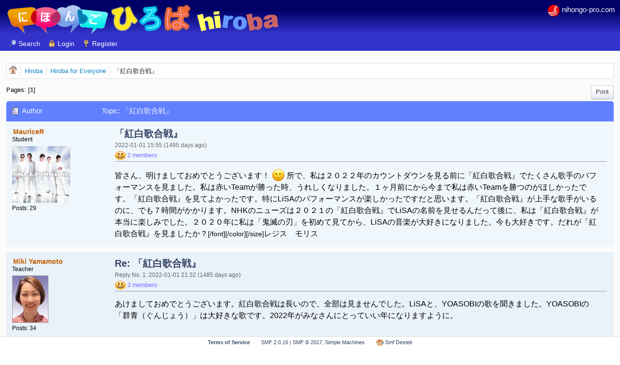

--- FILE ---
content_type: text/html; charset=UTF-8
request_url: https://www.nihongo-pro.com/hiroba/index.php?topic=129.msg478
body_size: 5995
content:
<!DOCTYPE html>
<html lang="english" >
<head><meta http-equiv="Content-Type" content="text/html; charset=UTF-8" /><link rel='stylesheet' type='text/css' href='/hiroba/Themes/NPDeepBlue/css/index.css?1602972227' /><link rel='stylesheet' type='text/css' href='/common/smf/NPTermsPopup.css?1543692199' /><script type='text/javascript' src='/common/smf/NPTermsPopup.js?1638308326'></script><link rel='stylesheet' type='text/css' href='/common/smf/NPReactions.css?1543692199' /><link rel='stylesheet' type='text/css' href='/common/ablkAlert/ablkAlert.css?1543692116' /><script type="text/javascript">
var adBlock = true;
//console.log('header.enabled.php: adBlock: ', adBlock);
function ablkAlert(bOn) {
    var cn = 'ablkOn';
    var e = document.body;
    if (!e) {
        window.setTimeout(function() { ablkAlert(bOn); }, 100);
        return;
    }
    if (bOn) {
        ablkAddClassName(e, cn);
    } else {
        ablkRemoveClassName(e, cn);
    }
}
function ablkAddClassName(e, cn) {
    if (!e) return;
    if (e.className == '') {
        e.className = cn;
    } else {
        e.className += ' ' + cn;
    }
}
function ablkRemoveClassName(e, cn) {
    if (!e) return;
    var removeLen = cn.length + 1;
    var index = e.className.indexOf(cn + ' ');
    if (index < 0) index = e.className.indexOf(' ' + cn);
    if (index < 0) {
        index = e.className.indexOf(cn);
        removeLen--;
    }
    if (index >= 0) {
        e.className = e.className.substr(0, index) + e.className.substr(index + removeLen);
    }
}
function ablkShowPictures() {
    var e = document.getElementById('ablkPictures');
    if (!e) {
        window.setTimeout(ablkShowPictures, 100);
        return;
    }
    ablkAddClassName(e, 'shown');
}
</script>
<script type="text/javascript" src="/common/ablkAlert/adframe.js?1112688269"></script>
<script async src="//pagead2.googlesyndication.com/pagead/js/adsbygoogle.js" onerror="ablkAlert(true);"></script><script>
  (adsbygoogle = window.adsbygoogle || []).push({
    google_ad_client: "ca-pub-3617554124162113",
    enable_page_level_ads: true
  });
</script>
	<script type="text/javascript" src="https://www.nihongo-pro.com/hiroba/Themes/default/scripts/script.js?fin20"></script>
	<script type="text/javascript" src="/hiroba/Themes/NPDeepBlue/scripts/theme.js?fin20"></script>
	<script type="text/javascript"><!-- // --><![CDATA[
		var smf_theme_url = "/hiroba/Themes/NPDeepBlue";
		var smf_default_theme_url = "https://www.nihongo-pro.com/hiroba/Themes/default";
		var smf_images_url = "https://www.nihongo-pro.com/hiroba/Themes/NPDeepBlue/images";
		var smf_scripturl = "/hiroba/index.php?PHPSESSID=8f2hc0haoftsjdv8jrgdl1k7k7&amp;";
		var smf_iso_case_folding = false;
		var smf_charset = "UTF-8";
		var ajax_notification_text = "Loading...";
		var ajax_notification_cancel_text = "Cancel";
	// ]]></script>
	<meta name="viewport" content="width=device-width, initial-scale=1">
	<meta name="description" content="「紅白歌合戦』" />
	<title>「紅白歌合戦』</title>
	<meta name="robots" content="noindex" />
	<link rel="canonical" href="/hiroba/index.php?topic=129.0" />
	<link rel="help" href="/hiroba/index.php?PHPSESSID=8f2hc0haoftsjdv8jrgdl1k7k7&amp;action=help" />
	<link rel="search" href="/hiroba/index.php?PHPSESSID=8f2hc0haoftsjdv8jrgdl1k7k7&amp;action=search" />
	<link rel="contents" href="/hiroba/index.php?PHPSESSID=8f2hc0haoftsjdv8jrgdl1k7k7&amp;" />
	<link rel="prev" href="/hiroba/index.php?PHPSESSID=8f2hc0haoftsjdv8jrgdl1k7k7&amp;topic=129.0;prev_next=prev" />
	<link rel="next" href="/hiroba/index.php?PHPSESSID=8f2hc0haoftsjdv8jrgdl1k7k7&amp;topic=129.0;prev_next=next" />
	<link rel="index" href="/hiroba/index.php?PHPSESSID=8f2hc0haoftsjdv8jrgdl1k7k7&amp;board=3.0" />
</head>
<body class="hiroba"><iframe src='/common/smf/NPTermsPopup-iframe.php' id='NPTermsPopupIFrame' class='NPTermsPopupIFrame'></iframe><div id="header">
		<div id="top_section">
			<h1 class="forumtitle">
				<a href="/hiroba"><div class="left"><img src="/hiroba/Themes/NPDeepBlue/images/np/bb-banner-left.png" /></div><div class="right"><img src="/hiroba/Themes/NPDeepBlue/images/np/bb-banner-right.png" alt="Hiroba" /></div></a></h1>
			<div id="siteslogan" class="floatright">　</div><a class='np-top-page' href='/'><span>nihongo-pro.com</span></a></div>
		<div id="main_menu">
			<ul class="dropmenu" id="menu_nav">
				<li id="button_home">
					<a class="active firstlevel" href="/hiroba/index.php?PHPSESSID=8f2hc0haoftsjdv8jrgdl1k7k7&amp;">
						<span class="last firstlevel"><span class="generic_icons home"></span> Home</span>
					</a>
				</li>
				<li id="button_help">
					<a class="firstlevel" href="/hiroba/index.php?PHPSESSID=8f2hc0haoftsjdv8jrgdl1k7k7&amp;action=help">
						<span class="firstlevel"><span class="generic_icons help"></span> Help</span>
					</a>
				</li>
				<li id="button_search">
					<a class="firstlevel" href="/hiroba/index.php?PHPSESSID=8f2hc0haoftsjdv8jrgdl1k7k7&amp;action=search">
						<span class="firstlevel"><span class="generic_icons search"></span> Search</span>
					</a>
				</li>
				<li id="button_login">
					<a class="firstlevel" href="/hiroba/index.php?PHPSESSID=8f2hc0haoftsjdv8jrgdl1k7k7&amp;action=login">
						<span class="firstlevel"><span class="generic_icons login"></span> Login</span>
					</a>
				</li>
				<li id="button_register">
					<a class="firstlevel" href="/hiroba/index.php?PHPSESSID=8f2hc0haoftsjdv8jrgdl1k7k7&amp;action=register">
						<span class="last firstlevel"><span class="generic_icons register"></span> Register</span>
					</a>
				</li>
			</ul>
		</div><br class="clear" />	</div>
	<div id="wrap"><div id="wrapper"><div class="ablkAlert">
    <div class="screen"></div>
    <div class="message">
        <div class="title">We realize ads are a pain, but ...</div>
        <div id="ablkMessage" class="content">This free page is supported by advertising. <br/>To view our free content, please <a href="javascript:ablkShowPictures();">disable your ad blocker</a> on Nihongo-Pro.com.</div>
        <div id="ablkPictures" class="pictures">
            <div class="picture">
                <div>AdBlockPlus (ABP)</div>
                <img src='/images/ablk/AdBlockPlus.png' width='257' height='397'/>            </div>
            <div class="picture">
                <div>AdBlock</div>
                <img src='/images/ablk/AdBlock.png' width='284' height='399'/>            </div>
            <div class="picture">
                <div>uBlock</div>
                <img src='/images/ablk/uBlock.png' width='170' height='373'/>            </div>
        </div>
    </div>
    <div id="ablkAlertDismiss" class="dismiss right"></div>
</div>



	<div id="content_section">
		<div id="main_content_section">
	 <div class="module"><div class="breadCrumb module">
	 <ul>
		<li><span class="generic_icons home"></span></li>
			 <li>
			 <a href="/hiroba"><span>Hiroba</span></a>
			 </li>
			 <li>
			 <a href="/hiroba/index.php?PHPSESSID=8f2hc0haoftsjdv8jrgdl1k7k7&amp;board=3.0"><span><span class="en">Hiroba for Everyone</span><span class="jp">皆さんのひろば</span></span></a>
			 </li>
			 <li class="last">
			 <a href="/hiroba/index.php?PHPSESSID=8f2hc0haoftsjdv8jrgdl1k7k7&amp;topic=129.0"><span>「紅白歌合戦』</span></a>
			 </li>
		 </ul>
		 </div></div>
			<a id="top"></a>
			<a id="msg476"></a>
			<div class="pagesection">
				<div class="nextlinks"></div>
		<div class="buttonlist floatright">
			<ul>
				<li><a class="button_strip_print" href="/hiroba/index.php?PHPSESSID=8f2hc0haoftsjdv8jrgdl1k7k7&amp;action=printpage;topic=129.0" rel="new_win nofollow"><span class="last">Print</span></a></li>
			</ul>
		</div>
				<div class="pagelinks floatleft">Pages: [<strong>1</strong>] </div>
			</div>
			<div id="forumposts">
				<div class="cat_bar">
					<h3 class="catbg">
						<img src="https://www.nihongo-pro.com/hiroba/Themes/NPDeepBlue/images/topic/normal_post.gif" align="bottom" alt="" />
						<span id="author">Author</span>
						Topic: 「紅白歌合戦』
					</h3>
				</div>
				<form action="/hiroba/index.php?PHPSESSID=8f2hc0haoftsjdv8jrgdl1k7k7&amp;action=quickmod2;topic=129.0" method="post" accept-charset="UTF-8" name="quickModForm" id="quickModForm" style="margin: 0;" onsubmit="return oQuickModify.bInEditMode ? oQuickModify.modifySave('35ad22fb06825cf36139d5453e66d621', 'f4527d3a5f') : false">
				<div class="windowbg">
					<span class="topslice"><span></span></span>
					<div class="post_wrapper">
						<div class="poster">
							<h4 class="np-poster-name">
								<a href="/hiroba/index.php?PHPSESSID=8f2hc0haoftsjdv8jrgdl1k7k7&amp;action=profile;u=2892" title="View the profile of MauriceR">MauriceR</a>
							</h4>
							<ul class="reset smalltext" id="msg_476_extra_info">
								<li class="membergroup"><span class="en">Student</span><span class="jp">生徒</span></li>
								<li class="postgroup">Newbie</li>
								<li class="stars"><img src="https://www.nihongo-pro.com/hiroba/Themes/NPDeepBlue/images/star.gif" alt="*" /></li>
								<li class="avatar">
									<a href="/hiroba/index.php?PHPSESSID=8f2hc0haoftsjdv8jrgdl1k7k7&amp;action=profile;u=2892">
										<img class="avatar" src="/hiroba/index.php?PHPSESSID=8f2hc0haoftsjdv8jrgdl1k7k7&amp;action=dlattach;attach=114;type=avatar" alt="" />
									</a>
								</li>
								<li class="postcount">Posts: 29</li>
							</ul>
						</div>
						<div class="postarea">
							<div class="xxflow_hidden np-post">
								<div class="keyinfo">						<h5 class="np-subject" id="subject_476">
										<a href="/hiroba/index.php?PHPSESSID=8f2hc0haoftsjdv8jrgdl1k7k7&amp;topic=129.msg476#msg476" rel="nofollow">「紅白歌合戦』</a>
									</h5>
									<div class="smalltext np-post-detail">2022-01-01 15:55 <span class="timeDelta">(1485 days ago)</span> </div><div id='NPReactions_476' class='NPReactions np-visitor'><div id='NPReactionIcons_476' class='NPReactionIcons'><div class='NPReactionIcon np-like'></div></div><div id='NPReactionMembers_476' class='NPReactionMembers'>2 members</div></div><div id="msg_476_quick_mod"></div>
								</div>
							</div>
							<div class="post">
								<div class="inner" id="msg_476"><span class="bbc_size size3">皆さん、明けましておめでとうございます！ <img src="https://www.nihongo-pro.com/hiroba/Smileys/NP/smiley.gif" alt="&#58;&#41;" title="" class="smiley" /> 所で、私は２０２２年のカウントダウンを見る前に「紅白歌合戦』でたくさん歌手のパフォーマンスを見ました。私は赤いTeamが勝った時、うれしくなりました。１ヶ月前にから今まで私は赤いTeamを勝つのがほしかったです。「紅白歌合戦』を見てよかったです。特にLiSAのパフォーマンスが楽しかったですだと思います。「紅白歌合戦』が上手な歌手がいるのに、でも７時間がかかります。NHKのニューズは２０２１の「紅白歌合戦』でLiSAの名前を見せるんだって後に、私は「紅白歌合戦』が本当に楽しみでした。２０２０年に私は「鬼滅の刃」を初めて見てから、LiSAの音楽が大好きになりました。今も大好きです。だれが「<span style="color: rgb(0, 0, 0);" class="bbc_color"><span style="font-family: sans-serif;" class="bbc_font"></span></span></span><span style="font-size: 16px;" class="bbc_size">紅白歌合戦』を見ましたか？</span>[/font][/color][/size]<span class="bbc_size size3">レジス　モリス</span></div>
							</div>
						</div>
						<div class="moderatorbar">
							<div class="smalltext modified" id="modified_476">
							</div>
							<div class="smalltext reportlinks">
								<img src="https://www.nihongo-pro.com/hiroba/Themes/NPDeepBlue/images/ip.gif" alt="" />
							</div>
						</div>
					</div>
					<span class="botslice"><span></span></span>
				</div>
				<hr class="post_separator" />
				<a id="msg478"></a><a id="new"></a>
				<div class="windowbg2">
					<span class="topslice"><span></span></span>
					<div class="post_wrapper">
						<div class="poster">
							<h4 class="np-poster-name">
								<a href="/hiroba/index.php?PHPSESSID=8f2hc0haoftsjdv8jrgdl1k7k7&amp;action=profile;u=296" title="View the profile of Miki Yamamoto">Miki Yamamoto</a>
							</h4>
							<ul class="reset smalltext" id="msg_478_extra_info">
								<li class="membergroup"><span class="en">Teacher</span><span class="jp">講師</span></li>
								<li class="postgroup">Newbie</li>
								<li class="stars"><img src="https://www.nihongo-pro.com/hiroba/Themes/NPDeepBlue/images/star.gif" alt="*" /></li>
								<li class="avatar">
									<a href="/hiroba/index.php?PHPSESSID=8f2hc0haoftsjdv8jrgdl1k7k7&amp;action=profile;u=296">
										<img class="avatar" src="https://www.nihongo-pro.com/hiroba/avatars/np-teachers/yamamoto-miki" alt="" />
									</a>
								</li>
								<li class="postcount">Posts: 34</li>
							</ul>
						</div>
						<div class="postarea">
							<div class="xxflow_hidden np-post">
								<div class="keyinfo">						<h5 class="np-subject" id="subject_478">
										<a href="/hiroba/index.php?PHPSESSID=8f2hc0haoftsjdv8jrgdl1k7k7&amp;topic=129.msg478#msg478" rel="nofollow">Re: 「紅白歌合戦』</a>
									</h5>
									<div class="smalltext np-post-detail">Reply No. 1: 2022-01-01 21:32 <span class="timeDelta">(1485 days ago)</span> </div><div id='NPReactions_478' class='NPReactions np-visitor'><div id='NPReactionIcons_478' class='NPReactionIcons'><div class='NPReactionIcon np-like'></div></div><div id='NPReactionMembers_478' class='NPReactionMembers'>3 members</div></div><div id="msg_478_quick_mod"></div>
								</div>
							</div>
							<div class="post">
								<div class="inner" id="msg_478"><span class="bbc_size size3">あけましておめでとうございます。紅白歌合戦は長いので、全部は見ませんでした。LiSAと、YOASOBIの歌を聞きました。YOASOBIの「群青（ぐんじょう）」は大好きな歌です。2022年がみなさんにとっていい年になりますように。</span></div>
							</div>
						</div>
						<div class="moderatorbar">
							<div class="smalltext modified" id="modified_478">
							</div>
							<div class="smalltext reportlinks">
								<img src="https://www.nihongo-pro.com/hiroba/Themes/NPDeepBlue/images/ip.gif" alt="" />
							</div>
						</div>
					</div>
					<span class="botslice"><span></span></span>
				</div>
				<hr class="post_separator" />
				<a id="msg480"></a>
				<div class="windowbg">
					<span class="topslice"><span></span></span>
					<div class="post_wrapper">
						<div class="poster">
							<h4 class="np-poster-name">
								<a href="/hiroba/index.php?PHPSESSID=8f2hc0haoftsjdv8jrgdl1k7k7&amp;action=profile;u=2892" title="View the profile of MauriceR">MauriceR</a>
							</h4>
							<ul class="reset smalltext" id="msg_480_extra_info">
								<li class="membergroup"><span class="en">Student</span><span class="jp">生徒</span></li>
								<li class="postgroup">Newbie</li>
								<li class="stars"><img src="https://www.nihongo-pro.com/hiroba/Themes/NPDeepBlue/images/star.gif" alt="*" /></li>
								<li class="avatar">
									<a href="/hiroba/index.php?PHPSESSID=8f2hc0haoftsjdv8jrgdl1k7k7&amp;action=profile;u=2892">
										<img class="avatar" src="/hiroba/index.php?PHPSESSID=8f2hc0haoftsjdv8jrgdl1k7k7&amp;action=dlattach;attach=114;type=avatar" alt="" />
									</a>
								</li>
								<li class="postcount">Posts: 29</li>
							</ul>
						</div>
						<div class="postarea">
							<div class="xxflow_hidden np-post">
								<div class="keyinfo">						<h5 class="np-subject" id="subject_480">
										<a href="/hiroba/index.php?PHPSESSID=8f2hc0haoftsjdv8jrgdl1k7k7&amp;topic=129.msg480#msg480" rel="nofollow">Re: 「紅白歌合戦』</a>
									</h5>
									<div class="smalltext np-post-detail">Reply No. 2: 2022-01-07 13:52 <span class="timeDelta">(1480 days ago)</span> </div><div id='NPReactions_480' class='NPReactions np-visitor'><div id='NPReactionIcons_480' class='NPReactionIcons'><div class='NPReactionIcon np-like'></div></div><div id='NPReactionMembers_480' class='NPReactionMembers'>1 member</div></div><div id="msg_480_quick_mod"></div>
								</div>
							</div>
							<div class="post">
								<div class="inner" id="msg_480"><span class="bbc_size size3"><span style="color: rgb(34, 34, 34);" class="bbc_color"><span style="font-family: Arial;" class="bbc_font">山本先生、あけましておめでとうございます。</span></span><span style="color: rgb(34, 34, 34);" class="bbc_color"><span style="font-family: Arial;" class="bbc_font">今年もよろしくお願いいたします！LiSAのパフォーマンスはどう思いますか？YOASOBIがどんな歌手か知りませんでした。私も「群青」という歌を知りませんでした。でも、YOASOBIが「群青」を歌い始まるのパフォーマンス時に「わあー！すごい！」と言ってました。紅白歌合戦でたくさん色々な上手な歌手を見られてよかったです　 <img src="https://www.nihongo-pro.com/hiroba/Smileys/NP/cool.gif" alt="8&#41;" title="" class="smiley" /> 　レジス　モリス</span></span></span></div>
							</div>
						</div>
						<div class="moderatorbar">
							<div class="smalltext modified" id="modified_480">
							</div>
							<div class="smalltext reportlinks">
								<img src="https://www.nihongo-pro.com/hiroba/Themes/NPDeepBlue/images/ip.gif" alt="" />
							</div>
						</div>
					</div>
					<span class="botslice"><span></span></span>
				</div>
				<hr class="post_separator" />
				</form>
			</div>
			<a id="lastPost"></a>
			<div class="pagesection">
				
		<div class="buttonlist floatright">
			<ul>
				<li><a class="button_strip_print" href="/hiroba/index.php?PHPSESSID=8f2hc0haoftsjdv8jrgdl1k7k7&amp;action=printpage;topic=129.0" rel="new_win nofollow"><span class="last">Print</span></a></li>
			</ul>
		</div>
				<div class="pagelinks floatleft">Pages: [<strong>1</strong>] </div>
				<div class="nextlinks_bottom"></div>
			</div>
	 <div class="module"><div class="breadCrumb module">
	 <ul>
		<li><span class="generic_icons home"></span></li>
			 <li>
			 <a href="/hiroba"><span>Hiroba</span></a>
			 </li>
			 <li>
			 <a href="/hiroba/index.php?PHPSESSID=8f2hc0haoftsjdv8jrgdl1k7k7&amp;board=3.0"><span><span class="en">Hiroba for Everyone</span><span class="jp">皆さんのひろば</span></span></a>
			 </li>
			 <li class="last">
			 <a href="/hiroba/index.php?PHPSESSID=8f2hc0haoftsjdv8jrgdl1k7k7&amp;topic=129.0"><span>「紅白歌合戦』</span></a>
			 </li>
		 </ul>
		 </div></div>
			<div id="moderationbuttons"></div>
			<div class="plainbox" id="display_jump_to">&nbsp;</div>
		<br class="clear" />
				<script type="text/javascript" src="https://www.nihongo-pro.com/hiroba/Themes/default/scripts/topic.js"></script>
				<script type="text/javascript"><!-- // --><![CDATA[
					if ('XMLHttpRequest' in window)
					{
						var oQuickModify = new QuickModify({
							sScriptUrl: smf_scripturl,
							bShowModify: false,
							iTopicId: 129,
							sTemplateBodyEdit: '\n\t\t\t\t\t\t\t\t<div id="quick_edit_body_container" style="width: 90%">\n\t\t\t\t\t\t\t\t\t<div id="error_box" style="padding: 4px;" class="error"><' + '/div>\n\t\t\t\t\t\t\t\t\t<textarea class="editor" name="message" rows="12" style="width: 100%; margin-bottom: 10px;" tabindex="1">%body%<' + '/textarea><br />\n\t\t\t\t\t\t\t\t\t<input type="hidden" name="f4527d3a5f" value="35ad22fb06825cf36139d5453e66d621" />\n\t\t\t\t\t\t\t\t\t<input type="hidden" name="topic" value="129" />\n\t\t\t\t\t\t\t\t\t<input type="hidden" name="msg" value="%msg_id%" />\n\t\t\t\t\t\t\t\t\t<div class="righttext">\n\t\t\t\t\t\t\t\t\t\t<input type="submit" name="post" value="Save" tabindex="2" onclick="return oQuickModify.modifySave(\'35ad22fb06825cf36139d5453e66d621\', \'f4527d3a5f\');" accesskey="s" class="button_submit" />&nbsp;&nbsp;<input type="submit" name="cancel" value="Cancel" tabindex="3" onclick="return oQuickModify.modifyCancel();" class="button_submit" />\n\t\t\t\t\t\t\t\t\t<' + '/div>\n\t\t\t\t\t\t\t\t<' + '/div>',
							sTemplateSubjectEdit: '<input type="text" style="width: 90%;" name="subject" value="%subject%" size="80" maxlength="80" tabindex="4" class="input_text" />',
							sTemplateBodyNormal: '%body%',
							sTemplateSubjectNormal: '<a hr'+'ef="/hiroba/index.php?PHPSESSID=8f2hc0haoftsjdv8jrgdl1k7k7&amp;'+'?topic=129.msg%msg_id%#msg%msg_id%" rel="nofollow">%subject%<' + '/a>',
							sTemplateTopSubject: 'Topic: %subject% &nbsp;(Read 47761 times)',
							sErrorBorderStyle: '1px solid red'
						});

						aJumpTo[aJumpTo.length] = new JumpTo({
							sContainerId: "display_jump_to",
							sJumpToTemplate: "<label class=\"smalltext\" for=\"%select_id%\">Jump to:<" + "/label> %dropdown_list%",
							iCurBoardId: 3,
							iCurBoardChildLevel: 0,
							sCurBoardName: "Hiroba for Everyone皆さんのひろば",
							sBoardChildLevelIndicator: "==",
							sBoardPrefix: "=> ",
							sCatSeparator: "-----------------------------",
							sCatPrefix: "",
							sGoButtonLabel: "go"
						});

						aIconLists[aIconLists.length] = new IconList({
							sBackReference: "aIconLists[" + aIconLists.length + "]",
							sIconIdPrefix: "msg_icon_",
							sScriptUrl: smf_scripturl,
							bShowModify: false,
							iBoardId: 3,
							iTopicId: 129,
							sSessionId: "35ad22fb06825cf36139d5453e66d621",
							sSessionVar: "f4527d3a5f",
							sLabelIconList: "Message Icon",
							sBoxBackground: "transparent",
							sBoxBackgroundHover: "#ffffff",
							iBoxBorderWidthHover: 1,
							sBoxBorderColorHover: "#adadad" ,
							sContainerBackground: "#ffffff",
							sContainerBorder: "1px solid #adadad",
							sItemBorder: "1px solid #ffffff",
							sItemBorderHover: "1px dotted gray",
							sItemBackground: "transparent",
							sItemBackgroundHover: "#e0e0f0"
						});
					}
				// ]]></script></div>
	</div>
	</div></div><div id="footer_section">
		<ul class="reset">
            <li class="np-terms"><a href="javascript:NPTermsPopup.showAfterAgreement();">Terms of Service</li>
			<li class="copyright">
			<span class="smalltext" style="display: inline; visibility: visible; font-family: Verdana, Arial, sans-serif;"><a href="/hiroba/index.php?PHPSESSID=8f2hc0haoftsjdv8jrgdl1k7k7&amp;action=credits" title="Simple Machines Forum" target="_blank" class="new_win">SMF 2.0.15</a> |
 <a href="http://www.simplemachines.org/about/smf/license.php" title="License" target="_blank" class="new_win">SMF &copy; 2017</a>, <a href="http://www.simplemachines.org" title="Simple Machines" target="_blank" class="new_win">Simple Machines</a>
			</span></li>
			<li class="copyright"><a href="http://smf.konusal.com/" title="smf destek" target="_blank"><span class="generic_icons current_theme"></span> <span class="label label-success">Smf Destek</span></a></li>
		</ul></div><script type="text/javascript">
function ablkEnd() {
    if (adBlock) {
        ablkAlert(true);
    }
    // do ad-block-dismiss countdown
    var secsLeft = 16;
    var eDismiss = document.getElementById('ablkAlertDismiss');
    ablkAddClassName(eDismiss, 'wait');
    var countdown = function() {
        secsLeft--;
        if (secsLeft > 0) {
            eDismiss.innerHTML = secsLeft;
            window.setTimeout(countdown, 1000);
        } else {
            ablkRemoveClassName(eDismiss, 'wait');
            ablkRemoveClassName(eDismiss, 'left');
            ablkRemoveClassName(eDismiss, 'right');
            ablkAddClassName(eDismiss, Math.random() < 0.5 ? 'left' : 'right');
            ablkAddClassName(eDismiss, 'clickable');
            eDismiss.innerHTML = '';
            eDismiss.onclick = function() { ablkAlert(false); };
        }
    }
    countdown();
};
ablkEnd();
</script>
</body></html>

--- FILE ---
content_type: text/html; charset=utf-8
request_url: https://www.google.com/recaptcha/api2/aframe
body_size: 267
content:
<!DOCTYPE HTML><html><head><meta http-equiv="content-type" content="text/html; charset=UTF-8"></head><body><script nonce="mrhED6YFDgqT85kNfSCclQ">/** Anti-fraud and anti-abuse applications only. See google.com/recaptcha */ try{var clients={'sodar':'https://pagead2.googlesyndication.com/pagead/sodar?'};window.addEventListener("message",function(a){try{if(a.source===window.parent){var b=JSON.parse(a.data);var c=clients[b['id']];if(c){var d=document.createElement('img');d.src=c+b['params']+'&rc='+(localStorage.getItem("rc::a")?sessionStorage.getItem("rc::b"):"");window.document.body.appendChild(d);sessionStorage.setItem("rc::e",parseInt(sessionStorage.getItem("rc::e")||0)+1);localStorage.setItem("rc::h",'1769362115849');}}}catch(b){}});window.parent.postMessage("_grecaptcha_ready", "*");}catch(b){}</script></body></html>

--- FILE ---
content_type: text/css;charset=UTF-8
request_url: https://www.nihongo-pro.com/hiroba/Themes/NPDeepBlue/css/index.css?1602972227
body_size: 16483
content:

a:link, a:visited{color:#346;text-decoration:none;}
a:hover{text-decoration:underline;cursor:pointer;}
a.new_win:link, a.new_win:visited{color:#346;text-decoration:none;}
a.new_win:hover{text-decoration:underline;}
/* NP
html{
}
*/
html[lang="ja"] span.en {
    display: none;
}
html[lang="english"] span.jp,
html[lang="en"] span.jp,
html[lang="it"] span.jp {
    display: none;
}
body{
     font-size: 14px;
    margin:0;
    padding:0;
    min-height:100vh;
     font-family: "Meiryo UI","メイリオUI",Helvetica,Arial,sans-serif;
    line-height:1.28;
    width:100%;
}
.np-side-avatar {
    text-align: center;
}
body#help_popup{padding:1em;}
p, ul, ol, li, dl, dd ,dt, fieldset, form{-moz-box-sizing:border-box;-webkit-box-sizing:border-box;box-sizing:border-box;padding:0;margin:0;}
ul, ol{list-style:none;}
body, td, th, tr{
}
div#wrap{
    margin:0 auto;
    padding:0px;
    width:100%;
    background:#fbfbfb;
     position: relative;
}
div#wrapper{
    margin:0 auto;
    width:98%;
    padding:20px 0px;
}
form{padding:0;margin:0;}
#search_form .input_text, #search_form select, #search_form .button_submit, .button_reset ,textarea{padding:2px;margin:0px;background:#fff;border:1px solid #ddd;border-left:1px solid #bbb;border-top:1px solid #aaa;box-shadow:-1px -1px 2px rgba(0,0,0,.07), -3px -3px 6px rgba(255,255,255,.8) inset;}
input.input_check, input.input_radio{border:none;background:none;vertical-align:top;}
input[disabled].input_text{background:#eee;}
hr, hr.hrcolor{border:none;height:2px;background:#fff;background-color:#fff;box-shadow:0 1px 0 #bbb inset;}
h1, h2, h3, h4, h5, h6{
    font-size:1em;
    margin:0;
    padding:0;
    color:#444;
}
h5 {
    font-size: 1.4em;
}
fieldset{padding:18px;margin:0 0 6px 0;border:1px solid #ccc;border-radius:3px;}
fieldset legend{font-weight:bold;color:#555;box-shadow:none;border:none;}
.content fieldset{border:double #ccc;}
strong{font-weight:bold;color:#444;}
em {
    font-style: normal;
}
.underline{text-decoration:underline;}
.floatright{
    float:right;
}
.floatleft{
    float:left;
}
.flow_auto{overflow:auto;}
.flow_hidden{
    overflow:hidden;
}
.flow_hidden .windowbg, .flow_hidden .windowbg2{margin-top:2px;}
.clear{clear:both;}
.clear_left{clear:left;}
.clear_right{clear:right;}
.smalltext, tr.smalltext th{font-size:0.85em;}
.middletext{font-size:0.9em;line-height:1em; }
.normaltext{font-size:1em;line-height:1.2em;}
.largetext{font-size:1.4em;}
.centertext{margin:0 auto;text-align:center;}
.righttext{margin-left:auto;margin-right:0;text-align:right;}
.lefttext{margin-left:0;margin-right:auto;text-align:left;}
.double_height{line-height:2em;}
.padding{padding:0.7em;}
.main_section, .lower_padding{padding-bottom:0.5em;}
ul.reset, ul.reset li{padding:0;margin:0;list-style:none;}
blockquote.bbc_alternate_quote,blockquote.bbc_standard_quote{font-size:9pt;padding-bottom:10px;margin:0px 50px 0px 0;border:1px solid #f9d9b0;border-radius:0 0 5px 5px;overflow:auto;max-height:200px;}
blockquote.bbc_standard_quote{background-color:#fff4e5}
blockquote.bbc_alternate_quote{background-color:#fff4e5}
code.bbc_code{display:block;font-family:"dejavu sans mono","monaco","lucida console","courier new",monospace;font-size:x-small;background:#fff;border:1px solid #f9d9b0;line-height:1.5em;padding:3px 1em;overflow:auto;max-height:200px;color:#000;margin:0px 50px 0px 0;border-radius:0 0 5px 5px;}
.codeheader,.quoteheader{margin:0px 50px 0px 0;display:block;font-size:.9em;background:#f9d9b0;border:1px solid #f9d9b0;}
.codeoperation{font-weight:normal;}
.bbc_link:link, .bbc_link:visited{border-bottom:1px solid #A8B6CF;}
.bbc_link:hover{text-decoration:none;border-bottom:1px solid #346;}
/* .bbc_size{line-height:1.4em;} */
.bbc_size.size1 { font-size: 8pt; }
.bbc_size.size2 { font-size: 10pt; }
.bbc_size.size3 { font-size: 12pt; }
.bbc_size.size4 { font-size: 14pt; }
.bbc_size.size5 { font-size: 18pt; }
.bbc_size.size6 { font-size: 24pt; }
.bbc_size.size7 { font-size: 36pt; }
.bbc_color a{color:inherit;}
.bbc_img{border:0;}
.bbc_table{font:inherit;color:inherit;}
.bbc_table td{font:inherit;color:inherit;vertical-align:top;}
.bbc_u{text-decoration:underline;}
.bbc_list{text-align:left;}
.bbc_tt{font-family:"dejavu sans mono", "monaco", "lucida console", "courier new", monospace;}
.help{cursor:help;}
.meaction{color:red;}
.highlight{font-weight:bold;color:#ff7200 !important;font-size:1.1em;}
.highlight2{background-color:#D1E1EF;color:#000 !important;}
.titlebg, .titlebg2, tr.titlebg th, tr.titlebg td, tr.titlebg2 td{color:#222; font-size:1.1em;font-weight:bold;}
.catbg, .catbg2, tr.catbg td, tr.catbg2 td, tr.catbg th, tr.catbg2 th{color:#fff;  font-size:1.1em;font-weight:bold;}
tr.titlebg th, tr.titlebg2 th, td.titlebg, td.titlebg2, tr.catbg th, tr.catbg2 th, td.catbg, td.catbg2{padding:0 6px;}
tr.titlebg th a:link, tr.titlebg th a:visited, tr.titlebg2 td a:link, tr.titlebg2 td a:visited{color:#222;}
tr.catbg th a:link, tr.catbg th a:visited, tr.catbg2 td a:link, tr.catbg2 td a:visited{color:#fff;}
.catbg select{height:1.5em;}
.windowbg, #preview_body{color:#000;background:#f0f7fc;}
.windowbg2{color:#000;background:#e9f1f9;}
.windowbg3{color:#000;background-color:#cacdd3;}
.pagesection{
    font-size:0.9em;
     padding: 0.2em 0;
    overflow:hidden;
    margin-bottom:1px;
}
div.pagesection div.floatright input{margin-top:3px;}
.pagelinks{padding:0.6em 0 0.4em 0;}
.approvebg{color:#000;background-color:#ffeaea;}
.approvebg2{color:#000;background-color:#fff2f2;}
.approvetbg{color:#000;background-color:#e4a17c;}
.approvetbg2{color:#000;background-color:#f3bd9f;}
.stickybg{background:#e8d8cf;}
.stickybg2{background:#f2e3d9;}
.lockedbg{background:#d4dce2;font-style:italic;}
.lockedbg2{background:#d8e1e7;font-style:italic;}
.post, .personalmessage{
    overflow:auto;
    /*line-height:1.4em;*/
    line-height: 1.5;
    padding:0.1em 0;
}
.signature, .attachments{width:98%;overflow:auto;clear:right;padding:1em 0 3px 0;border-top:1px solid #aaa;line-height:1.4em;font-size:0.85em;}
.custom_fields_above_signature{width:98%;clear:right;padding:1em 0 3px 0;border-top:1px solid #aaa;line-height:1.4em;font-size:0.85em;}
.error{color:red;}
.alert{color:red;}
.birthday{color:#920ac4;}
.event{color:#078907;}
.holiday{color:#000080;}
.warn_mute{color:red;}
.warn_moderate{color:#ffa500;}
.warn_watch, .success{color:green;}
a.moderation_link, a.moderation_link:visited{color:red;font-weight:bold;}
.openid_login{background:white url(/hiroba/Themes/NPDeepBlue/images/openid.gif) no-repeat;padding-left:18px;}
.description, .description_board, .plainbox{padding:0.5em 1em;font-size:0.9em;line-height:1.4em;border:1px solid #eee;background:#f1f3f5;margin:0.2em 1px 1em 1px;}
.description_board{margin:1em 1px 0 1px;}
.information{padding:0.5em 1em;font-size:0.9em;line-height:1.3em;border:1px solid #a0c4dd;background:#f0f7fc;margin:0.2em 1px 1em 1px;border-radius:5px;}
.information p{padding:1em;margin:0;}
p.para2{padding:1em 0 3.5em 0;margin:0;}
#ajax_in_progress{background:url(/hiroba/Themes/NPDeepBlue/images/theme/loadingbar.png) repeat-x;color:#f96f00;text-align:center;font-size:16pt;padding:8px;width:100%;height:66px;line-height:25px;position:fixed;top:0;left:0;}
#ajax_in_progress a{color:orange;text-decoration:underline;font-size:smaller;float:right;margin-right:20px;}
dl.settings{clear:right;overflow:auto;margin:0 0 10px 0;padding:0;}
dl.settings dt{
    width:40%;
     max-width: 250px;
    float:left;
    margin:0 0 10px 0;
    padding:0;clear:both;
}
dl.settings dt.settings_title{width:100%;float:none;margin:0 0 10px 0;padding:5px 0 0 0;font-weight:bold;clear:both;}
dl.settings dt.windowbg{width:98%;float:left;margin:0 0 3px 0;padding:0 0 5px 0;clear:both;}
dl.settings dd{width:56%;float:right;overflow:auto;margin:0 0 3px 0;padding:0;}
dl.settings img{margin:0 10px 0 0;}
dl.settings dt a img{position:relative;top:2px;}
h3.catbg, h3.catbg2, h3.titlebg, h4.titlebg, h4.catbg{
    /* font-size:12px; */
    /* font-weight:bold; */
    padding:6px;
    min-height: 14px;
    font-weight: normal;
}
h3.catbg a:link, h3.catbg a:visited, h4.catbg a:link, h4.catbg a:visited, h3.catbg, .table_list tbody.header td, .table_list tbody.header td a{color:#f1f3f5;}
h3.catbg2 a, h3.catbg2{color:#feb;}
h3.catbg a:hover, h4.catbg a:hover, .table_list tbody.header td a:hover{color:#fd9;text-decoration:none;}
h3.catbg2 a:hover{color:#fff;text-decoration:none;}
h3.titlebg a, h3.titlebg, h4.titlebg, h4.titlebg a{color:#222;}
h3.titlebg a:hover, h4.titlebg a:hover{color:#53616f;text-decoration:none;}
h3.catbg img.icon, h4.titlebg img.icon{vertical-align:middle;margin:-2px 5px 0 0;}
h4.catbg a.toggle img{vertical-align:middle;margin:-2px 5px 0 5px;}
h4.catbg, h4.catbg2 , h3.catbg , h3.catbg2 , .table_list tbody.header td.catbg{padding-right:9px;}
h4.titlebg, h3.titlebg{padding-right:9px;}
h4.titlebg img.icon{float:left;margin:5px 8px 0 0;}
div.cat_bar{
    background-color: #3333cc;
    background-color: #6080ff;
    border-radius:5px 5px 0 0;
    /* padding:0; */
    padding: 4px 2px;
    box-sizing:border-box;
    margin-bottom:1px;
}
div.cat_bar.np-info-center {
    background-color: transparent;
    border-radius: 0px;
    padding-top: 0px;
    display: none;
}
div.cat_bar.np-info-center > h3 {
    display: none;
}
div.title_bar{
    padding-left:9px;
    overflow:hidden;
    margin-bottom:1px;
}
.title_bar{border-right:1px solid #ddd;border-left:1px solid #ddd;border-top:2px solid #03a9f4;border-bottom:2px solid #2196f3;background:#fff;color:#666;border-radius:2px 2px 0 0;margin:5px 0 0 0;}
div.roundframe div.cat_bar{margin-bottom:0;}
div.roundframe div.cat_bar h3.catbg{}
div.title_barIC{border-right:1px solid #ddd;border-left:1px solid #ddd;border-top:2px solid #03a9f4;border-bottom:2px solid #2196f3;background:#fff;color:#666;border-radius:2px 2px 0 0;margin:5px 0 0 0;}
div.title_barIC h4.titlebg{background:none;color:#555;  font-weight:bold;overflow:hidden;padding:6px 12px 5px 12px;text-shadow:none;}
#upshrinkHeaderIC p.pminfo{margin:0;padding:0.5em;}
img#upshrink_ic, img#newsupshrink{
     display: none;
}
table.table_list a.unreadlink, table.table_list a.collapse{float:right;}
table.table_list a.collapse{margin:10px 5px 0 1em;height:31px;line-height:31px;}
.table_grid tr.catbg, .table_grid tr.titlebg{
    font-size:11px;
    border-bottom:
    1px solid #ddd;
    background: #66a0fe;}
.table_grid tr.catbg th, .table_grid tr.titlebg th{height:28px;line-height:28px;}
tr.catbg th.first_th{}
tr.catbg th.last_th{}
tr.titlebg th.first_th{}
tr.titlebg th.last_th{}
.table_grid th.last_th input{margin:0 2px;}
.table_grid th.lefttext{padding:0 0.7em;}
table.table_grid{border-collapse:collapse;margin-top:0.1em;}
table.table_grid td{padding:3px;border-bottom:1px solid #fff;border-right:1px solid #fff;}
.additional_row{padding:0.5em 0 0.5em 0;}
table.table_grid thead tr.catbg th{white-space:nowrap;}
#permissions table.table_grid td{padding:0.4em 0.8em;cursor:default;}
.windowbg span.topslice{display:block;padding-left:20px;}
.windowbg span.topslice span{display:block;height:11px;}
.windowbg span.botslice{display:block;padding-left:20px;font-size:5px;line-height:5px;margin-bottom:2.2em;}
.windowbg span.botslice span{display:block;height:11px;}
.windowbg2 span.topslice{display:block;padding-left:20px;}
.windowbg2 span.topslice span{display:block;height:11px;}
.windowbg2 span.botslice{display:block;padding-left:20px;font-size:5px;line-height:5px;margin-bottom:2.2em;}
.windowbg2 span.botslice span{display:block;height:11px;}
.approvebg span.topslice{display:block;padding-left:20px;}
.approvebg span.topslice span{display:block;height:11px;}
.approvebg span.botslice{display:block;padding-left:20px;margin-bottom:2.2em;}
.approvebg span.botslice span{display:block;height:11px;}
.postbg{border-left:1px solid #7f7f7f;border-right:1px solid #7f7f7f;}
.roundframe{padding:0 10px;background:#f5f5f5;border-left:1px solid #c5c5c5;border-right:1px solid #c5c5c5;}
.roundframe dl, .roundframe dt, .roundframe p{margin:0;}
.roundframe p{padding:0.5em;}
span.upperframe{padding:0;display:block;background:#f5f5f5;border-left:1px solid #c5c5c5;border-right:1px solid #c5c5c5;border-top:1px solid #c5c5c5;border-radius:10px 10px 0px 0px;margin-top:5px;}
span.lowerframe{padding:0;display:block;background:#f5f5f5;border-left:1px solid #c5c5c5;border-right:1px solid #c5c5c5;border-bottom:1px solid #c5c5c5;border-radius:0px 0px 10px 10px;margin-bottom:5px;}
span.upperframe span,span.lowerframe span{height:12px;display:block;}
.content{padding:0.5em 1.2em;margin:0;border:none;}
.content p{margin:0 0 0.5em 0;}
.auto_suggest_div{border:1px solid #000;position:absolute;visibility:hidden;}
.auto_suggest_item{background-color:#ddd;}
.auto_suggest_item_hover{background-color:#888;cursor:pointer;color:#eee;}
#header{
background: #000066;
background: linear-gradient(#000066 0%,#000066 21px,#3333cc 70px,#3333cc 100%);
display:inline-block;
width:100%;
margin:0 auto;
}
#header a.np-top-page {
    position: absolute;
    right: 10px;
    top: 0px;
    background: url(/images/logo-24x24.png) no-repeat 0px 0px;
    padding-left: 29px;
    min-height: 24px;
    min-width: 24px;
    box-sizing: border-box;
    float: right;
    vertical-align: top;
    margin-top: 10px;
    font-size: 15px;
    color: white;
    text-decoration: none !important;
}
@media only screen and (max-width:529px) {
/*
    #header a.np-top-page > span {
        display: none;
    }
    #header a.np-top-page {
        padding-left: 0px;
    }
*/
}
#main_menu{
    padding: 0;
    margin: 0 10px;
    width: auto;
}
#menu_nav{}
.dropmenu{
    float:left;
    width:100%;
    position:relative;
    -moz-box-sizing:border-box;
    -webkit-box-sizing: border-box;
    box-sizing:border-box;
}
.dropmenu li{
    margin:0;
    padding:2px 0px 1px 0;
    float:left;
    color: white;
    display: inline-block;
    /* border:1px solid #0f1014; */
    cursor:pointer;
    position:relative;
    line-height:1.9em;
}
.dropmenu li .amt{margin-left:3px;padding:0 5px;color:white;background:#6d90ad;border-radius:8px;}
.dropmenu li .active .amt{background:none;color:inherit;}
.top_menu.visible{margin-left:9999px;}
.dropmenu li strong{color:#333;}
.dropmenu li a{
    padding:0 7px 0 7px;
    margin:0 0 0 0;
    display: inline-block;
    border:1px solid transparent;
    color:#fff;
}
#admin_menu > .dropmenu > li > a,
#adm_submenus > .dropmenu > li a {
    color: #000;
}
.dropmenu li a.active{font-weight:bold; color:#FFC107;}
.dropmenu li a:hover, .dropmenu li:hover a, .dropmenu li a:focus{color:#FFC107;cursor:pointer;text-decoration:none;}
.dropmenu li a.active:hover, .dropmenu li:hover a.active{color:#FFC107;text-shadow:none;}
.dropmenu li ul{
    z-index:90;
    position:absolute;
    top:2.25em;
    left:-9999px;
    padding:0.5em;
    font-weight:normal;
    border-bottom-right-radius: 4px;
    border-bottom-left-radius: 4px;
    background-color: #3333cc;
    background-color: #6080ff;
     box-shadow: 5px 5px 5px 0px rgba(0,0,0,0.5);
}
.dropmenu li li{margin:0;padding:0;width:17em;position:relative;float:none;font-size:1em;border-radius:3px;border:1px solid transparent;}
.dropmenu li li a{position:relative;line-height:2.2em;padding:0 7px;display:block;color:#f1f3f5;}
.dropmenu li li a>img{vertical-align:middle;margin:0 0 0 -4px;}
.dropmenu ul a:focus, .dropmenu ul ul a:focus{margin-left:9990px;border:none;width:17em;}
.dropmenu ul ul a:focus{margin-left:19950px;}
.dropmenu ul li:hover a:focus, .dropmenu ul li.sfhover a:focus{margin-left:0;width:auto;}
.dropmenu li:hover li a, .dropmenu li.sfhover li a{padding:0 9px;background:none;color:#f1f3f5;border:none;}
.dropmenu li ul ul, .dropmenu li.sfhover ul ul{margin:-2em 0 0 15.3em;}
.dropmenu li li li a{font-size:1em;}
.dropmenu li li:hover, .adm_section .dropmenu li li:hover{border:none;background:linear-gradient(to top, #06609e 1%, #1c8de5 70%);}
.dropmenu li li:hover>a, .dropmenu li li.sfhover a:focus, .dropmenu li li a:hover, .dropmenu li li a:focus{
    color:#fff;
    text-decoration:none;
    border:1px solid #000;
    border-top:
    1px solid #000;
    background:linear-gradient(to top, #06609e 1%, #1c8de5 70%);
}
.dropmenu li:hover ul, .dropmenu li.sfhover ul{left:0;}
.dropmenu li:hover ul ul, .dropmenu li.sfhover ul ul, .dropmenu li:hover ul ul ul, .dropmenu li.sfhover ul ul ul{left:-9999px;}
.dropmenu li li:hover ul, .dropmenu li li.sfhover ul{left:-14px;}
.dropmenu li li.subsections a:after, .adm_section .dropmenu li.subsections a:after{position:absolute;top:0.4em;right:2px;width:12px;height:12px;content:"";background:url(/hiroba/Themes/NPDeepBlue/images/admin/subsection.png) no-repeat;}
.dropmenu li li a.chosen{font-weight:bold;}
#menu_toggle{float:right;margin-right:10px;padding-top:3px;}
#menu_toggle span{position:relative;right:5000px;}
.buttonlist ul{
    z-index:100;
     padding: 5px 0;
    margin:0 0 5px 0;
}
.buttonlist ul li{margin:0 0 0 6px;padding:0;float:left;}
.buttonlist ul li a{
    display:block;
    cursor:pointer;
    border:1px solid #ccc;
    border-right:1px solid #bbb;
    border-bottom:1px solid #aaa;
    border-radius: 3px;
    padding:0 1px;
    margin:0;
    overflow:visible;
    color:#444;
    font-size: 0.9em;
    background:linear-gradient(to top, #E2E9F3 1%, #FFFFFF 70%);
}
.pagesection .buttonlist ul li a{
     font-size: 1em;
}
.buttonlist ul li a:hover{color:#af6700;text-decoration:none;border:1px solid #ccc;border-left:1px solid #bbb;border-top:1px solid #aaa;box-shadow:-1px -1px 2px rgba(0,0,0,0.07), -1px -2px 4px rgba(255,255,255,0.33) inset;background:-webkit-linear-gradient(bottom, #FFFFFF 1%, #E2E9F3 70%);background:linear-gradient(to top, #FFFFFF 1%, #E2E9F3 70%);}
.buttonlist ul li a span{display:block;height:2.2em;line-height:2.2em;padding:0 8px;}
.buttonlist ul li a.active{
    background: #6080ff;
    color:#fff;
    font-weight:bold;
    border-radius:3px;
    border:1px solid #558080;
}
.buttonlist ul li a.active:hover{color:#ffc187;}
.align_top ul li a, .align_bottom ul li a{margin:0 12px 0 0;}
ul#navigation{margin:0;font-size:0.9em;padding:1em 0.4em;}
ul#navigation li{float:none;font-size:0.95em;display:inline;}
#adm_submenus{padding-left:2em;overflow:hidden;}
#content_section{clear:both;}
#main_content_section{box-sizing:border-box;}
h1.forumtitle{
    margin:0;
    padding:0;
    float:left;
}
h1.forumtitle > a > div.left,
h1.forumtitle > a > div.right {
    display: inline-block;
}
h1.forumtitle > a > div.right > img {
    max-width: 100%;
    height: auto;
}
@media only screen and (max-width:740px) {
    h1.forumtitle div.left > img {
        display: none;
    }
}
@media only screen and (max-width:549px) {
    h1.forumtitle > a > div.right  {
        overflow: hidden;
        width: 110px;
    }
    html[lang="ja"] h1.forumtitle > a > div.right > img {
        /* hide right side  of image ('hiroba' in romaji) */
        width: 200%;
        height: auto;
        max-width: 200%;
    }
    html[lang="english"] h1.forumtitle > a > div.right > img,
    html[lang="en"] h1.forumtitle > a > div.right > img,
    html[lang="it"] h1.forumtitle > a > div.right > img {
        /* hide left side  of image ('hiroba' in hiragana) */
        width: 200%;
        height: auto;
        max-width: 200%;
        margin-left: -103%; /* pull it left a little more */
    }
}
#siteslogan, img#smflogo{
     display: none;
}
h3, h4{padding-bottom:3px;}
img#upshrink{float:right;margin:1em;}
img#smflogo{margin-left:1em;}
#upper_section{padding:5px;margin-bottom:1.5em;}
#upper_section ul li.greeting{font-size:1.3em;font-weight:bold;line-height:1.5em;}
#upper_section div.news{width:50%;float:right;text-align:right;}
#guest_form{overflow:hidden;}
#guest_form .helo{padding:4px 0;line-height:1.3em;display:inline-flex;}
div#upper_section div.user{width:50%;float:left;overflow:auto;}
div#upper_section div.user p{float:left;margin:0 1em 1em 0;padding:0;}
div#upper_section div.user ul{margin:0;padding-left:10px;}
div#upper_section div.user ul li{margin-bottom:2px;}
div#upper_section div.news p{display:inline;}
div#upper_section div.news form{padding-bottom:10px;}
#top_section{
    min-height:35px;
    overflow:hidden;
    margin: 0px 15px;
}
#top_section a{color:#d7edfc;}
.us_section a{color:#d7edfc;}
#upper_section{overflow:hidden;}
.navigate_section{padding:0.5em;margin:7px 0;overflow:hidden;border:1px solid #ddd;border-radius:2px;box-shadow:0 -2px 2px rgba(0,0,0,.08);box-sizing:border-box;background:#FFF;background-image:linear-gradient(to bottom,#FFF 0%,#F1F3F5 95%);}
.navigate_section ul{padding:0 10px;}
.navigate_section ul li{float:left;padding:0 0.5em 0 0;font-size:0.95em;}
.navigate_section ul li a{white-space:pre;}
/* NP
#footer_section{
padding:10px 5%;
border-top:1px solid #2196F3;
clear:both;
background:#2196F3;
background:linear-gradient(to bottom, #4b698b 0%,#354a62 100%);
}
#footer_section li, #footer_section p, #footer_section a{font-size:.9em;color:#fff;}
#footer_section span.smalltext{font-size:100%;}
#footer_section ul li, #footer_section p{font-size:0.8em;}
#footer_section ul li{display:inline;padding-right:5px;}
#footer_section ul li.copyright{
    display:block;
}
*/
select.qaction, input.qaction{font-size:0.85em;padding:0;}
#mlist table tbody td.windowbg2{text-align:center;}
table.table_list{width:100%;}
table.table_list p{padding:0;margin:0;}
table.table_list td, table.table_list th{padding:5px;}
table.table_list tbody.header td{padding:0;}
table.table_list tbody.content td.stats{font-size:90%;width:15%;text-align:center;}
table.table_list tbody.content td.lastpost{line-height:1.3em;font-size:85%;width:24%;}
table.table_list tbody.content td.icon{text-align:center;width:6%;}
.anagovde{display:inline-flex;width:100%;position:relative;}
.boardindextable{
    /*float:left; */
    width:100%;
}
.boardsol{float:left;width:25%;margin-left:10px;min-width:225px;}
img#upshrink_ic.solicon{position:absolute;top:-5px;right:-35px;}
.catmain{
    position:relative;
    display:inline-block;
    width:100%;
}
.catmain.n1 {
    border-top:1px solid #03a9f4;
}
.boardbg,.sifir{padding:1px}
.boardbg{
    box-sizing:border-box;
    border-bottom:1px solid #03a9f4;
    margin-bottom:3px;
}
/* NP
.boardbg,#topic_container .windowbg,#topic_container .stickybg,#topic_container .lockedbg{width: 100%;
display: inline-table;}
*/
.board_icon a{background:url(/hiroba/Themes/NPDeepBlue/images/boardicons.png) no-repeat 0 0;display:inline-block;width:45px;height:45px}
.board_icon a.board_on{background-position:-108px 0}
.board_icon a.board_on2{background-position:-57px 0}
.board_icon a.board_off{background-position:-5px 0}
.board_icon a.board_redirect{background-position:-157px 0}
.board_icon{width:5%;text-align:center;padding:8px 0 0;min-width:60px}
.info .subject{font-weight:600;font-size:1.1em;color:#8ed4e8}
.info, .board_description{
     font-size: 12px;
    color: #909090;
}
.info:hover {
    color: #606060;
}
/* NP 999
.board_stats{width:14%;padding:10px;font-size:.9em;text-align:center;}
.board_stats p{border-left:1px solid #ddd;border-right:1px solid #ddd;min-height:3em;margin:3px 0 0}
.lastpost{width:25%;font-size:.9em}
*/
/* NP
.lastpost p{background:#f0f7fc;border-bottom:1px solid #03a9f4;font-size:11px;padding:3px 10px;margin:10px;border:1px solid #03a9f4;border-radius:3px;line-height:14px;min-width:200px;}
*/
/* NP
.board_icon,.board_stats,.info,.lastpost{min-height:4.5em;display:table-cell;vertical-align:middle}
*/
div.np-message-index-row {
    display: flex;
    box-sizing: border-box;
    padding-left: 8px;
    padding-right: 8px;
    line-height: 1.5;
}
div.np-message-index-entry {
    padding-top: 10px;
    padding-bottom: 10px;
}
div.np-message-index-title > div {
    text-align: center;
}
div.np-message-index-row div.info {
    flex-grow: 1;
}
div.np-message-index-row div.board_stats,
div.np-message-index-row div.lastpost,
div.np-message-index-row div.moderation {
    flex-grow: 0;
}
div.np-message-index-row div.board_stats {
    text-align: center;
    width: 1.5in;
    opacity: 0.7;
}
div.np-message-index-row div.lastpost {
    width: 3in;
}
div.np-board-index-row {
    padding: 12px 6px;
    position: relative;
    line-height: 1.5;
}
div.np-board-index-row > .board_icon {
    display: inline-block;
    width: 60px;
    vertical-align: top;
    padding-top: 0px;
}
div.np-board-index-row div.np-board-subject {
    display: inline-block;
    margin-bottom: 10px;
}
div.np-board-index-row div.np-board-subject a.subject {
    font-size: 34px;
}
div.np-board-index-row div.np-board-description {
    font-size: 100%;
    color: #404040;
}
div.np-board-index-row div.np-board-stats {
    position: absolute;
    right: 0px;
    top: 1px;
    opacity: 0.6;
    font-size: 80%;
    padding: 3px;
}
div.np-board-index-row div.np-board-stats:hover {
    opacity: 1;
}
div.np-board-index-row > div.lastpost {
    margin-top: 10px;
}
ul.np-member-info {
    text-align: center;
}
ul.np-member-info li.np-greeting-unread-posts,
ul.np-member-info li.np-greeting-unread-replies {
    font-size: 100%;
    line-height: 1.5;
}
.children{padding:5px}
.children p{font-size:.9em}
.children p strong,dl.stats dt{width:49%;float:left}
.children a:after{content:", "}
.children a:last-of-type:after{content:""}
p.moderators a{background-color:#f0ad4e;display:inline;padding:.2em .6em .3em;font-size:75%;font-weight:700;line-height:1;color:#fff;text-align:center;white-space:nowrap;vertical-align:baseline;border-radius:.25em;margin-left:5px;text-decoration:none}
.table_list tbody.content td.info a.subject{font-weight:bold;font-size:110%;color:#d97b33;}
/*
NP
.info div span a, .info .subject, .preview a{
    font-weight:600;
    font-size:16px;
    color:#176093;
}
*/
.info .subject, .preview a {
    font-weight: 600;
    font-size: 16px;
    color:#176093;
}
.np-message-index-entry .info > div > span > a {
    font-size: 17px;
    color:#176093;
}
.np-message-index-entry.np-new .info > div > span > a {
    font-weight: bold;
}
.table_list tbody.content td.children{color:#555;font-size:85%;}
p.moderators{font-size:0.8em; }
#boardindex_table .table_list thead, #boardindex_table .table_list tfoot{display:none;}
#posting_icons{padding:0 1em 0.5em 1em;margin:0 0 1em 0;line-height:1em;}
#posting_icons ul{font-size:0.8em;}
#posting_icons img{vertical-align:middle;margin:0 0 0 4ex;}
#postbuttons_upper ul li a span{line-height:19px;padding:0 0 0 6px;}
.nextlinks{
    text-align:right;
}
.nextlinks_bottom{
     padding-top: 3px;
    clear:right;
    text-align:right;
}
.nextlinks > a, .nextlinks_bottom > a {
    display: inline-block;
    border: 1px solid #c0c0c0;
    padding: 6px 10px;
    text-align: center;
    border-radius: 3px;
    background: linear-gradient(to top, #E2E9F3 1%, #FFFFFF 70%);
    cursor: pointer;
    text-decoration: none;
}
.nextlinks > a:hover, .nextlinks_bottom > a:hover {
    color: #af6700;
}
.mark_read{
    padding-left: 3px;
}
#newsfader{margin:0 2px;}
#smfFadeScroller{text-align:center;padding:0 2em;overflow:auto;margin:1em 0;color:#575757;}
#upshrinkHeaderIC{
}
dl#ic_recentposts{margin:0 0 0.5em 0;padding:0.5em;line-height:1.3em;}
dl#ic_recentposts dt{float:left;}
dl#ic_recentposts dd{text-align:right;}
#upshrinkHeaderIC p{margin:0 0 0.5em 0;padding:0.5em;}
#upshrinkHeaderIC p.last{margin:0;padding:0.5em;border-top:2px dotted #bbb;}
#upshrinkHeaderIC p.inline{border:none;margin:0;padding:0.2em 0.5em 0.2em 0.5em;}
#upshrinkHeaderIC p.stats{font-size:1.1em;padding-top:8px;}
form#ic_login{padding:0.5em;height:2em;}
form#ic_login ul li{margin:0;padding:0;float:left;width:20%;text-align:center;}
form#ic_login ul li label{display:block;}
#index_common_stats{
    display:block;
    margin: 0 10px 0 0.5em;
    text-align:right;
    font-size:0.9em;
    position:relative;
    top:-20px;
    line-height:1px;
}
img.new_posts{padding:0 0.1em;}
div.table_frame .table_list{border-collapse:collapse;margin:2px 0;}
.table_frame .table_list td.icon, .table_frame .table_list td.info, .table_frame .table_list td.stats{border-right:2px solid white;}
#messageindex{clear:both;}
.childboards{margin-bottom:0.2em;}
#childboards h3{padding-bottom:0;}
#childboards .table_list thead{display:none;}
#childboards .table_list{margin-bottom:1em;}
.lastpost img{float:right;padding:4px;}
#postbuttons div.buttons{padding:0.5em;width:40%;float:right;}
#postbuttons div.middletext{width:60%;}
#postbuttons span{display:block;text-align:right;}
#postbuttons span.lower{clear:right;}
#postbuttons .buttonlist{float:right;}
#postbuttons #pagelinks{padding-top:1em;}
#moderationbuttons{overflow:hidden;}
.linked_events{padding:1em 0;}
.edit_event{margin:0 1em;vertical-align:middle;}
#poll{overflow:hidden;}
#poll .content{padding:0 1em;}
h4#pollquestion{padding:0 0 0.5em 2em;}
#poll_options ul.options{border-top:1px solid #9999aa;padding:1em 2.5em 0 2em;margin:0 0 1em 0;}
#poll_options div.submitbutton{border-bottom:1px solid #9999aa;clear:both;padding:0 0 1em 2em;margin:0 0 1em 0;}
#poll_options dl.options{border:solid #9999aa;border-width:1px 0;padding:1em 2.5em 1em 2em;margin:0 1em 1em 0;line-height:1.1em !important;}
#poll_options dl.options dt{padding:0.3em 0;width:30%;float:left;margin:0;clear:left;}
#poll_options dl.options .voted{font-weight:bold;}
#poll_options dl.options dd{margin:0 0 0 2em;padding:0.1em 0 0 0;width:60%;max-width:450px;float:left;}
#poll_options dl.options .percentage{display:block;float:right;padding:0.2em 0 0.3em 0;}
#poll_options p{margin:0 1.5em 0.2em 1.5em;padding:0 0.5em 0.5em 0.5em;}
div#pollmoderation{margin:0;padding:0;overflow:auto;}
#forumposts{clear:both;}
#forumposts .cat_bar{margin:0 0 2px 0;}
#forumposts h3 span#author{margin:0 7.7em 0 0;}
#forumposts h3 img{
    float:left;
    margin: 0 4px 0 0;
}
#forumposts h3.catbg{margin-bottom:3px;}
p#whoisviewing{margin:0;padding:0.5em;}
.post_wrapper{float:left;width:100%;}
.poster{float:left;width:15em;}
.postarea, .moderatorbar{margin:0 0 0 16em;}
.postarea div.flow_hidden{
    /* width:100%; */
}
.moderatorbar{clear:right;}
.poster h4, .poster ul{
    padding:0;
    margin: 0 1em 0 1em;
}
.poster h4{
    /*margin:0.2em 0 0.4em 1.1em; */
}
.poster h4, .poster h4 a{color:#c06002;}
.poster ul ul{margin:0.3em 1em 0 0;padding:0;}
.poster ul ul li{display:inline;}
.poster li.stars, .poster li.avatar, .poster li.blurb, li.postcount, li.im_icons ul{margin-top:0.5em;}
.poster li.avatar{overflow:hidden;}
.poster li.warning{line-height:1.2em;padding-top:1em;}
.poster li.warning a img{vertical-align:bottom;padding:0 0.2em;}
.messageicon{float:left;margin:0 0.5em 0 0;}
.messageicon img{padding:6px 3px;}
.keyinfo{
    float:left;
    width:50%;
}
.modifybutton{clear:right;float:right;margin:6px 20px 10px 0;text-align:right;font:bold 0.85em arial, sans-serif;color:#334466;}
div.quickbuttons_wrap{padding:0.2em 0;width:100%;float:left;}
ul.quickbuttons{margin:0.9em 11px 0 0;clear:right;float:right;text-align:right;font:bold 0.85em arial, sans-serif;}
ul.quickbuttons li{
    float:left;
    display:inline-block;
    margin:0 0 0 11px;
    font-weight: normal;
}
ul.quickbuttons li a{padding:0 0 0 20px;display:block;height:20px;line-height:18px;float:left;}
ul.quickbuttons a:hover{color:#a70;}
ul.quickbuttons li.quote_button{background:url(/hiroba/Themes/NPDeepBlue/images/theme/quickbuttons.png) no-repeat 0 0;}
ul.quickbuttons li.remove_button{background:url(/hiroba/Themes/NPDeepBlue/images/theme/quickbuttons.png) no-repeat 0 -30px;}
ul.quickbuttons li.modify_button{background:url(/hiroba/Themes/NPDeepBlue/images/theme/quickbuttons.png) no-repeat 0 -60px;}
ul.quickbuttons li.approve_button{background:url(/hiroba/Themes/NPDeepBlue/images/theme/quickbuttons.png) no-repeat 0 -90px;}
ul.quickbuttons li.restore_button{background:url(/hiroba/Themes/NPDeepBlue/images/theme/quickbuttons.png) no-repeat 0 -120px;}
ul.quickbuttons li.split_button{background:url(/hiroba/Themes/NPDeepBlue/images/theme/quickbuttons.png) no-repeat 0 -150px;}
ul.quickbuttons li.reply_button{background:url(/hiroba/Themes/NPDeepBlue/images/theme/quickbuttons.png) no-repeat 0 -180px;}
ul.quickbuttons li.reply_all_button{background:url(/hiroba/Themes/NPDeepBlue/images/theme/quickbuttons.png) no-repeat 0 -180px;}
ul.quickbuttons li.notify_button{background:url(/hiroba/Themes/NPDeepBlue/images/theme/quickbuttons.png) no-repeat 0 -210px;}
ul.quickbuttons li.inline_mod_check{margin:0 0 0 5px;}
.post{
    clear:right;
}
.inner{padding:1em 1em 2px 0;margin:0 1em 0 0;border-top:1px solid #99a;}
img.smiley{vertical-align:bottom;}
#forumposts .modified{float:left;}
#forumposts .reportlinks{
    margin-right:0em;
    text-align:right;
    float: right;
    display: inline-block;
}
#forumposts .signature, .post .signature{margin:1em 0 0 0;}
#forumposts span.botslice{clear:both;}
.attachments hr{clear:both;margin:1em 0 1em 0;}
.attachments{padding:1em 0 2em 0;}
.attachments div{padding:0 0.5em;}
#quickreplybox{padding-bottom:1px;}
#quickReplyOptions .roundframe{padding:0 10%;}
#quickReplyOptions form textarea{height:100px;width:635px;max-width:100%;min-width:100%;margin:0.25em 0 1em 0;}
#display_jump_to{
     display: none;
    clear:both;
    padding:5px;
    margin-top:6px;
    text-align:right;
}
#forumposts .post_separator{display:none;}
form#postmodify .roundframe{
    padding: 0 5%;
}
#post_header, .postbox{
    padding: 0px 3px;
}
#post_header dt, .postbox dt{
    float:left;
    padding:0;
    width:15%;
    margin:.5em 0 0 0;
    font-weight:bold;
}
#post_header dd, .postbox dd{
    float:left;
    padding:0;
    width: 85%;
    margin:.3em 0;
}
#post_header img{vertical-align:middle;}
ul.post_options{margin:0 0 0 1em;padding:0;list-style:none;overflow:hidden;}
ul.post_options li{
    margin:0.2em 0;
}
#postAdditionalOptionsHeader{margin-top:1em;}
#postMoreOptions{border-bottom:1px solid #cacdd3;padding:0.5em;}
#postAttachment, #postAttachment2{overflow:hidden;margin:.5em 0;padding:0;border-bottom:1px solid #cacdd3;padding:0.5em;}
#postAttachment dd, #postAttachment2 dd{margin:.3em 0 .3em 1em;}
#postAttachment dt, #postAttachment2 dt{font-weight:bold;}
#postAttachment3{margin-left:1em;}
#post_confirm_strip, #shortcuts{padding:1em 0 0 0;}
.post_verification{margin-top:.5em;}
.post_verification #verification_control{margin:.3em 0 .3em 1em;}
#bbcBox_message{margin:0.75em 0.5em;}
#bbcBox_message div{
    vertical-align:top;
}
*/
#bbcBox_message div{
    vertical-align:top;
}
#bbcBox_message div img{margin:0 1px 0 0;vertical-align:top;}
#bbcBox_message select{margin:0 2px;}
#smileyBox_message{margin:0.5em;}
#post_event .roundframe{
    padding: 0 5%;
}
#post_event fieldset{padding:0.5em;clear:both;}
#post_event #event_main input{margin:0 0 1em 0;float:left;}
#post_event #event_main div.smalltext{width:33em;float:right;}
#post_event div.event_options{float:right;}
#post_event ul.event_main, ul.event_options{padding:0;overflow:hidden;}
#post_event ul.event_main li{list-style-type:none;margin:0.2em 0;width:49%;float:left;}
#post_event ul.event_options{margin:0;padding:0 0 .7em .7em;}
#post_event ul.event_options li{list-style-type:none;margin:0;float:left;}
#post_event #event_main select, #post_event ul.event_options li select, #post_event ul.event_options li .input_check{margin:0 1em 0 0;}
#edit_poll{overflow:hidden;}
#edit_poll fieldset{padding:0.5em;clear:both;overflow:hidden;}
#edit_poll fieldset input{margin-left:8.1em;}
#edit_poll ul.poll_main li{padding-left:1em;}
#edit_poll ul.poll_main input{margin-left:1em;}
#edit_poll ul.poll_main, dl.poll_options{overflow:hidden;padding:0 0 .7em .7em;list-style:none;}
#edit_poll ul.poll_main li{margin:0.2em 0;}
#edit_poll dl.poll_options dt{width:33%;padding:0 0 0 1em;}
#edit_poll dl.poll_options dd{width:65%;}
#edit_poll dl.poll_options dd input{margin-left:0;}
#readbuttons_top .pagelinks, #readbuttons .pagelinks{padding-bottom:1em;width:60%;}
#readbuttons .pagelinks{padding-top:1em;}
#recent{clear:both;}
#move_topic dl{margin-bottom:0;}
#move_topic dl.settings dt{width:40%;}
#move_topic dl.settings dd{width:59%;}
.move_topic{width:710px;margin:auto;text-align:left;}
div.move_topic fieldset{padding:0.5em;}
fieldset.send_topic{border:none;padding:0.5em;}
dl.send_topic{margin-bottom:0;}
dl.send_mail dt{width:35%;}
dl.send_mail dd{width:64%;}
#report_topic dl{margin-bottom:0;}
#report_topic dl.settings dt{width:20%;}
#report_topic dl.settings dd{ width:79%; }
div#selected, div#not_selected{width:49%;}
ul.split_messages li.windowbg, ul.split_messages li.windowbg2{margin:1px;}
ul.split_messages li a.split_icon{padding:0 0.5em;}
ul.split_messages div.post{padding:1em 0 0 0;border-top:1px solid #fff;}
ul.merge_topics li{list-style-type:none;}
dl.merge_topic dt{width:25%;}
dl.merge_topic dd{width:74%;}
fieldset.merge_options{clear:both;}
.custom_subject{margin:0.5em 0;}
.login{width:540px;margin:0 auto;}
.login dl{overflow:auto;clear:right;}
.login dt, .login dd{margin:0 0 0.4em 0;width:44%;padding:0.1em;}
.login dt{float:left;clear:both;text-align:right;font-weight:bold;}
.login dd{width:54%;float:right;text-align:left;}
.login p{text-align:center;}
.register_error{border:1px dashed red;padding:5px;margin:0 1ex 1ex 1ex;}
.register_error span{text-decoration:underline;}
dl.register_form{margin:0;clear:right;}
dl.register_form dt{font-weight:normal;float:left;clear:both;width:50%;margin:0.5em 0 0 0;}
dl.register_form dt strong{font-weight:bold;}
dl.register_form dt span{display:block;}
dl.register_form dd{float:left;width:49%;margin:0.5em 0 0 0;}
#confirm_buttons{text-align:center;padding:1em 0;}
.coppa_contact{padding:4px;width:32ex;background-color:#fff;color:#000;margin-left:5ex;border:1px solid #000;}
.valid_input{background-color:#f5fff0;}
.invalid_input{background-color:#fff0f0;}
#maintenance_mode{width:75%;min-width:520px;text-align:left;}
#maintenance_mode img.floatleft{margin-right:1em;}
h3.titlebg img{vertical-align:middle;margin-right:0.5em;margin-top:-1px;}
tr.titlebg td{padding-left:0.7em;}
#admin_menu{min-height:2em;padding-left:0;}
#admin_content{clear:left;padding-top:0.5em;}
#admin_content .custom_field{margin-bottom:15px;}
#admin_login .centertext{padding:1em;}
#admin_login .centertext .error{padding:0 0 1em 0;}
.left_admmenu, .left_admmenu ul, .left_admmenu li{padding:0;margin:0;list-style:none;}
 ul.left_admmenu > li {
    margin-top: 3px;
    margin-bottom: 3px;
}
#left_admsection{width:160px;float:left;padding-right:10px;}
.adm_section h4.titlebg{font-size:95%;margin-bottom:5px;}
#main_container{position:relative;}
.left_admmenu li{padding:0 0 0 0.5em;}
.left_admmenu{margin-bottom:0.5em;}
#main_admsection{position:relative;left:0;right:0;overflow:hidden;}
tr.windowbg td, tr.windowbg2 td, tr.approvebg td, tr.highlight2 td{padding:0.3em 0.7em;}
#credits p{padding:0;font-style:italic;margin:0;}
.topic_table table{width:100%;}
.topic_table .icon1, .topic_table .icon2, .topic_table .stats{text-align:center;}
#topic_icons{margin:1em 0 0 0;}
#topic_icons .description{margin:0;}
.topic_table table thead{border-bottom:1px solid #fff;}
.topic_table td{font-size:1em;}
.topic_table td.subject p, .topic_table td.stats{font-size:0.85em;padding:0;margin:0;}
.topic_table td.lastpost{font-size:0.85em;line-height:1.3em;padding:4px;}
.topic_table td.stickybg2{background-image:url(/hiroba/Themes/NPDeepBlue/images/icons/quick_sticky.gif);background-repeat:no-repeat;background-position:98% 4px;}
.topic_table td.lockedbg2{background-image:url(/hiroba/Themes/NPDeepBlue/images/icons/quick_lock.gif);background-repeat:no-repeat;background-position:98% 4px;}
.topic_table td.locked_sticky2{background-image:url(/hiroba/Themes/NPDeepBlue/images/icons/quick_sticky_lock.gif);background-repeat:no-repeat;background-position:98% 4px;}
.topic_table td.lastpost{background-image:none;}
#description_board{padding:8px 10px;border-radius:6px 6px 0 0;border-bottom:none;box-shadow:none;}
#description_board h3, #description_board p{display:inline-block;}
#description_board h3:after{content:' - ';}
#topic_header{margin:0;border-radius:0;}
#topic_header div{
    font-size: 0.9em;
    margin:0;
    padding: 6px 0px;
}
#topic_header input{margin-top:5px !important;}
#topic_container .windowbg, #topic_container .windowbg2{border:1px solid #ddd;border-top:none;}
.icon img, .moderation input{margin-top:15px;}
.icons, #messageindex .board_stats p, .lastpost p, #unread .board_stats p, #unreadreplies .board_stats p{border:none;}
.moderation{display:table-cell;min-width:35px;width:3%;vertical-align:middle;text-align:right;padding:0 5px 0 0 !important;}
#quick_actions{padding:4px 0;}
.qaction.button_submit{margin:1px 4px 0 4px;}
#topic_icons:before{display:block;height:8px;clear:both;content:'';}
#topic_icons .information{font-size:.9em;border-radius:4px;}
#topic_icons p{padding:0 12px 0 4px;line-height:2em;}
#topic_icons .floatleft img:first-child{padding:0 2px;}
#message_index_jump_to_select{font-size:1em;padding:0;}
#message_index_jump_to .button_submit{margin-top:3px;padding:1px 6px;}
#fatal_error{width:80%;margin:auto;}
.errorbox{padding:1em;border:1px solid #cc3344;color:#000;background-color:#ffe4e9;margin-bottom:1em;}
.errorbox h3{padding:0;margin:0;font-size:1.1em;text-decoration:underline;}
.errorbox p{margin:1em 0 0 0;}
.errorbox p.alert{padding:0;margin:0;float:left;width:1em;font-size:1.5em;}
dl{overflow:auto;margin:0;padding:0;}
#basicinfo{width:20%;float:left;}
#basicinfo .windowbg .content{padding-left:20px;}
#detailedinfo{width:79.5%;float:right;}
#basicinfo h4{font-size:135%;font-weight:100;line-height:105%;white-space:pre-wrap;overflow:hidden;}
#basicinfo h4 span.position{font-size:80%;font-weight:100;display:block;}
#basicinfo img.avatar{display:block;margin:10px 0 0 0;}
#basicinfo ul{list-style-type:none;margin:10px 0 0 0;}
#basicinfo ul li{display:block;float:left;margin-right:5px;height:20px;}
#basicinfo span#userstatus{display:block;clear:both;}
#basicinfo span#userstatus img{vertical-align:middle;}
#detailedinfo div.content dl, #tracking div.content dl{clear:right;overflow:auto;margin:0 0 18px 0;padding:0 0 15px 0;border-bottom:1px #ccc solid;}
#detailedinfo div.content dt, #tracking div.content dt{width:35%;float:left;margin:0 0 3px 0;padding:0;font-weight:bold;clear:both;}
#detailedinfo div.content dd, #tracking div.content dd{width:65%;float:left;margin:0 0 3px 0;padding:0;}
#detailedinfo div.content dl.noborder{border-bottom:0;}
#detailedinfo div.content dt.clear{width:100%;}
.signature, .custom_fields_above_signature{border-top:1px #ccc solid;}
.signature h5{font-size:0.85em;margin-bottom:10px;}
#personal_picture{display:block;margin-bottom:0.3em;}
#avatar_server_stored div{float:left;}
#avatar_upload{overflow:auto;}
#main_admsection #basicinfo, #main_admsection #detailedinfo{width:100%;}
#main_admsection #basicinfo h4{
    width:35%;
}
#main_admsection #basicinfo img.avatar{
    vertical-align:top;
}
#main_admsection #basicinfo ul{clear:left;}
#main_admsection #basicinfo span#userstatus{clear:left;}
#main_admsection #basicinfo p#infolinks{display:none;clear:both;}
#main_admsection #basicinfo .botslice{clear:both;}
div#profile_error, div#profile_success{margin:0 0 1em 0;padding:1em 2em;border:1px solid;}
div#profile_error{border-color:red;color:red;background:#fee;}
div#profile_error span{text-decoration:underline;}
div#profile_success{border-color:green;color:green;background:#efe;}
#generalstats div.content dt{width:50%;float:left;margin:0 0 3px 0;padding:0;font-weight:bold;clear:both;}
#generalstats div.content dd{width:50%;float:left;margin:0 0 3px 0;padding:0;}
#activitytime{margin:6px 0;}
.activity_stats{margin:0;padding:0;list-style:none;}
.activity_stats li{margin:0;padding:0;width:4.16%;float:left;}
.activity_stats li span{display:block;border:solid #000;border-width:1px 1px 0 0;text-align:center;}
.activity_stats li.last span{border-right:none;}
.activity_stats li div.bar{margin:0 auto;width:15px;}
.activity_stats li div.bar div{background:#6294CE;}
.activity_stats li div.bar span{position:absolute;top:-1000em;left:-1000em;}
#popularposts{width:49.5%;float:left;}
#popularactivity{width:49.5%;float:right;}
#popularposts div.content dt, #popularactivity div.content dt{width:65%;float:left;margin:0 0 3px 0;padding:0;font-weight:bold;clear:both;}
#popularposts div.content dd, #popularactivity div.content dd{width:35%;float:left;margin:0 0 3px 0;padding:0;}
.profile_pie{background-image:url(/hiroba/Themes/NPDeepBlue/images/stats_pie.png);float:left;height:20px;width:20px;margin:0 1em 0 0;padding:0;text-indent:-1000em;}
.topic .time{float:right;}
.counter{margin:0 0 0 0;padding:0.2em 0.5em 0.1em 0.2em;font-size:2.2em;font-weight:bold;color:#3f3f3f;float:left;}
.list_posts{border-top:2px solid #b3b3bf;padding-top:12px;margin-top:6px;overflow:auto;}
.core_posts{margin-bottom:3px;}
.topic h4{margin:3px 0;}
.topic .post{margin:0 1em;min-height:80px;height:auto !important;height:80px;}
.topic .mod_icons{text-align:right;margin-right:1em;}
#tracking div.content dl{border-bottom:0;margin:0;padding:0;}
#creator dl{margin:0;}
#creator dt{
    width:40%;
    float:left;
    clear:both;
    margin:0 0 10px 0;
    box-sizing: border-box;
}
#creator dd{
    float:right;
    width:59%;
    margin:0 0 10px 2px;
    overflow:auto;
    box-sizing: border-box;
}
.ignoreboards{margin:0 2%;padding:0;width:45%;}
.ignoreboards a{font-weight:bold;border-bottom:1px solid #c4c4c4;padding:0.1em 0;}
.ignoreboards a:hover{text-decoration:none;border-bottom:1px solid #334466;}
.ignoreboards ul{margin:0;padding:0;}
.ignoreboards li{list-style:none;float:left;clear:both;}
.ignoreboards li.category{margin:0.7em 0 0 0;width:100%;}
.ignoreboards li ul{margin:0.2em 0 0 0;}
.ignoreboards li.category ul li.board{width:93%;}
#theme_settings{overflow:auto;margin:0;padding:0;}
#theme_settings li{list-style:none;margin:10px 0;padding:0;}
#paid_subscription{width:100%;}
#paid_subscription dl.settings{margin-bottom:0;}
#paid_subscription dl.settings dd, #paid_subscription dl.settings dt{margin-bottom:4px;}
#pick_theme{width:100%;float:left;}
#warn_body{width:80%;font-size:0.9em;}
#statistics{padding:0.5em 0;}
#statistics div.title_bar{margin:4px 0 -2px 0;}
#statistics h3.catbg{text-align:center;}
#statistics div.content{min-height:210px;}
#statistics div.top_row{min-height:150px;}
#stats_left, #top_posters, #top_topics_replies, #top_topics_starter{float:left;width:49.5%;}
#stats_right, #top_boards, #top_topics_views, #most_online{float:right;width:49.5%;}
dl.stats{clear:both;overflow:hidden;margin:0;padding:0;}
dl.stats dt{width:49%;float:left;margin:0 0 4px 0;line-height:16px;padding:0;clear:both;font-size:1em;}
dl.stats dd{text-align:right;width:50%;font-size:1em;float:right;margin:0 0 4px 0;line-height:16px;padding:0;}
.statsbar div.bar{float:left;background:url(/hiroba/Themes/NPDeepBlue/images/bar_stats.png) no-repeat;display:block;margin:0 4px;height:16px;}
.statsbar div.bar div{position:relative;right:-4px;padding:0 4px 0 0;background:url(/hiroba/Themes/NPDeepBlue/images/bar_stats.png) no-repeat 100%;height:16px;}
tr.windowbg2 th.stats_month{width:25%;padding:0 2em;text-align:left;}
tr.windowbg2 td.stats_day{padding:0 3.5em;text-align:left;}
#personal_messages h3 span#author, #personal_messages h3 span#topic_title{float:left;}
#personal_messages h3 span#author{margin:0 0 0 0.5em;}
#personal_messages h3 span#topic_title{margin:0 0 0 9em;}
#personal_messages div.labels{padding:0 1em 0 0;}
#personal_messages .capacity_bar{background:#f0f4f7;display:block;margin:0.5em 0 0 1em;height:1em;border:1px solid #adadad;width:10em;}
#personal_messages .capacity_bar span{border-right:1px solid #adadad;display:block;height:1em;}
#personal_messages .capacity_bar span.empty{background:#a6d69d;}
#personal_messages .capacity_bar span.filled{background:#eea800;}
#personal_messages .capacity_bar span.full{background:#f10909;}
#personal_messages .reportlinks{padding:0.5em 1.3em;}
#searchLabelsExpand li{padding:0.3em 0.5em;}
#manrules div.righttext{padding:0.3em 0.1em;}
dl.addrules dt.floatleft{width:15em;color:#333;padding:0 1.25em 0.5em 1.25em;}
#addrule fieldset{clear:both;}
.calendar_table{margin-bottom:0.7em;}
.calendar_today{background-color:#fff;}
#month_grid{width:200px;text-align:center;float:left;}
#month_grid div.cat_bar{height:25px;}
#month_grid h3.catbg{height:25px;line-height:27px;}
#month_grid table{width:200px;}
#main_grid table{width:100%;padding-bottom:4px;}
#main_grid table h3.catbg{text-align:center;height:29px;border-top:2px solid #fff;border-bottom:none;}
#main_grid table.weeklist td.windowbg{text-align:center;height:49px;width:25px;font-size:large;padding:0 7px;border-bottom:2px solid #fff;}
#main_grid table.weeklist td.weekdays{height:49px;width:100%;padding:4px;text-align:left;vertical-align:middle;border-bottom:2px solid #fff;}
#main_grid h3.weekly{text-align:center;padding-left:0;font-size:large;height:29px;}
#main_grid h3 span.floatleft, #main_grid h3 span.floatright{display:block;font-weight:bold;}
#main_grid table th.days{width:14%;padding:4px 0;}
#main_grid table.weeklist h4.titlebg{margin:0 0 0 0;height:23px;line-height:27px;}
#main_grid table td.weeks{vertical-align:middle;text-align:center;font-weight:bold;font-size:large;}
#main_grid table td.days{vertical-align:top;text-align:center;}
a.modify_event{color:red;}
span.hidelink{font-style:italic;}
#calendar_navigation{text-align:center;}
#mlist_search{margin:auto;width:500px;}
#searchform, #simple_search p{padding:0.5em;margin:0;}
#simple_search, #simple_search p, #advanced_search{text-align:center !important;margin:0;}
#search_error{font-style:italic;padding:0.3em 1em;}
#search_term_input{font-size:115%;margin:0 0 1em;}
 #search_term_input input[type=text] {
    font-size: 18px;
    padding: 4px 6px;
}
 #search_term_input input[type=submit] {
    font-size: 18px;
}
#searchform fieldset{text-align:left;padding:0;border:none;}
#advanced_search dl#search_options{margin:0 auto;width:600px;padding-top:1em;overflow:hidden;}
#advanced_search dt{clear:both;float:left;padding:0.2em;text-align:right;width:20%;}
#advanced_search dd{width:75%;float:left;padding:0.2em;margin:0 0 0 0.5em;text-align:left;}
#searchform p.clear{clear:both;}
.topic_table td blockquote, .topic_table td .quoteheader{margin:0.5em;}
.search_results_posts{overflow:hidden;}
.search_results_posts .buttons{padding:5px 1em 0 0;}
#help_container{margin:4px 0 0 0;padding:0 0 8px 0;}
#helpmain{padding:0 1em;}
#helpmain p{margin:0 0 1.5em 0;line-height:1.5em;}
#helpmain ul{line-height:1.5em;}
@media print{#headerarea{display:none;}
.tborder{border:none;}
}
.news{clear:both;font-size:11px;background:#f0f7fc;border:1px solid #a5cae4;border-radius:5px;overflow:hidden;max-width:100%;padding:5px;margin-bottom:10px;}
.news p{color:#000;}
.img-circle{
/* NP
width:60px;
height:60px;
*/
vertical-align:middle;
}
.dropmem{display:inline-block;list-style:none;}
.dropmem li{display:inline-block;}
.sonileti{list-style:none;}
.sonileti li{width:100%;padding:2px;font-size:11px;color:#6e7575;display:inline-block;border-bottom:1px solid #03a9f4;overflow:hidden;white-space:nowrap;word-wrap:normal;text-overflow:ellipsis;}
.sonileti li strong a{font-size:15px;color:#176093;}
.sonileti .avatar{float:left;width:35px;height:35px;border:1px solid #25b1c7;vertical-align:middle;border-radius:30px;margin-right:5px;}
.side{
    border:1px solid #CCD1D5;
    background:#F8F8F8 none 0 0;
    padding:6px;
    margin:0 0 8px 0;
    border-radius:3px;
}
.module:after{clear:both;content:".";display:block;height:0;visibility:hidden;}
.breadCrumb{
    margin:5px 0;
    padding:0;
    display:block;
    overflow:hidden;
    padding:5px;
    border:solid 1px #dedede;
    background:#fff;
    clear:both;
}
.breadCrumb ul{margin:0;padding:0;height:21px;display:block;}
.breadCrumb ul li{display:block;float:left;position:relative;height:21px;overflow:hidden;line-height:21px;margin:0px 6px 0px 0;padding:0px 10px 0px 0;font-size:.9167em;background:url(/hiroba/Themes/NPDeepBlue/images/Chevron.gif) no-repeat 100% 0;}
.breadCrumb ul li a{color:#0e82c7;text-decoration:none;font-size:inherit;font-weight:inherit;}
.breadCrumb ul li a:hover{text-decoration:underline;}
.breadCrumb ul li.last a{color:#222;text-decoration:none;font-size:inherit;font-weight:inherit;}
.breadCrumb ul li.last a:hover{text-decoration:none;}
.breadCrumb ul li span{display:block;overflow:hidden;}
.breadCrumb ul li a{display:block;position:relative;height:21px;line-height:21px;overflow:hidden;float:left;}
.breadCrumb ul li.last{background:none;margin-right:0;padding-right:0;}
.generic_icons{width:16px;height:16px;display:inline-block;background:url(/hiroba/Themes/NPDeepBlue/images/generic_icons.png) no-repeat -5px -5px;vertical-align:middle;}
.quickbuttons span.generic_icons{margin:-3px 3px 0 1px;}
.quickbuttons span.generic_icons.quote,
.quickbuttons span.generic_icons.quote_selected{margin:-8px 3px 0 0;}
.generic_icons.gender_None{background:none;}
.dropmenu .generic_icons, #profile_menu .generic_icons, .dropmenu img{margin:-3px 0px 0 0;vertical-align:middle;}
.generic_icons.help{background-position:-5px -5px;}
.generic_icons.search, .generic_icons.engines{background-position:-31px -5px;}
.generic_icons.quick_edit_button, .generic_icons.modify_button{background-position:-57px -5px;}
.generic_icons.check{background-position:-83px -5px;}
.generic_icons.invalid{background-position:-109px -5px;}
.generic_icons.gender_Female{background-position:-135px -5px;}
.generic_icons.watch{background-position:-239px -5px;}
.generic_icons.move, .generic_icons.next_page{background-position:-5px -31px;}
.generic_icons.general, .generic_icons.boards, .generic_icons.topics_views{background-position:-31px -31px;}
.generic_icons.gender_Male{background-position:-57px -31px;}
.generic_icons.features{background-position:-83px -31px;}
.generic_icons.posters{background-position:-109px -31px;}
.generic_icons.replies, .generic_icons.topics_replies{background-position:-135px -31px;}
.generic_icons.history, .generic_icons.time_online, .generic_icons.scheduled{background-position:-161px -31px;}
.generic_icons.views{background-position:-187px -31px;}
.generic_icons.last_post{background-position:-213px -31px;}
.generic_icons.starters, .generic_icons.people, .generic_icons.membergroups, .generic_icons.mlist{background-position:-239px -31px;}
.generic_icons.poll{background-position:-5px -57px;}
.generic_icons.previous_page{background-position:-31px -57px;}
.generic_icons.inbox{background-position:-57px -57px;}
.generic_icons.www{background-position:-83px -57px;}
.generic_icons.exit, .generic_icons.logout{background-position:-109px -57px;}
.generic_icons.switch{background-position:-135px -57px;}
.generic_icons.replied, .generic_icons.send{background-position:-161px -57px;}
.generic_icons.im_on{background-position:-187px -57px;}
.generic_icons.im_off{background-position:-213px -57px;}
.generic_icons.split_desel{background-position:-239px -57px;}
.generic_icons.split_sel{background-position:-5px -83px;}
.generic_icons.mail,.generic_icons.pm{background-position:-31px -83px;}
.generic_icons.warning_mute{background-position:-57px -83px;}
.generic_icons.alerts, .generic_icons.warn_button,
.generic_icons.warning_moderate{background-position:-83px -83px;}
.generic_icons.mail_new{background-position:-109px -83px;}
.generic_icons.drafts,
.generic_icons.reply_button,
.generic_icons.reply_all_button{background-position:-135px -83px;}
.generic_icons.warning_watch{background-position:-161px -83px;}
.generic_icons.calendar_export{background-position:-187px -83px;}
.generic_icons.calendar{background-position:-213px -83px;}
.generic_icons.calendar_modify{background-position:-239px -83px;}
.generic_icons.plus{background-position:-5px -109px;}
.generic_icons.warning, .generic_icons.moderate{background-position:-31px -109px;}
.generic_icons.themes{background-position:-57px -109px;}
.generic_icons.support{background-position:-83px -109px;}
.generic_icons.liked_users, .generic_icons.liked_messages, .generic_icons.like{background-position:-109px -109px;}
.generic_icons.unlike{background-position:-135px -109px;}
.generic_icons.current_theme{background-position:-161px -109px;}
.generic_icons.stats{background-position:-187px -109px;}
.generic_icons.right_arrow{background-position:-213px -109px;}
.generic_icons.left_arrow{background-position:-239px -109px;}
.generic_icons.smiley{background-position:-5px -135px;}
.generic_icons.server{background-position:-31px -135px;}
.generic_icons.ban, .generic_icons.ignore{background-position:-57px -135px;}
.generic_icons.boards{background-position:-83px -135px;}
.generic_icons.regcenter{background-position:-109px -135px;}
.generic_icons.posts{background-position:-135px -135px;}
.generic_icons.sort_down{background-position:-161px -135px;}
.generic_icons.change_menu2, .generic_icons.sent{background-position:-187px -135px;}
.generic_icons.post_moderation_moderate{background-position:-213px -135px;}
.generic_icons.sort_up{background-position:-239px -135px;}
.generic_icons.post_moderation_deny{background-position:-5px -161px;}
.generic_icons.post_moderation_attach{background-position:-31px -161px;}
.generic_icons.post_moderation_allow{background-position:-57px -161px;}
.generic_icons.personal_message{background-position:-83px -161px;}
.generic_icons.permissions, .generic_icons.register{background-position:-109px -161px;}
.generic_icons.paid{background-position:-135px -161px;}
.generic_icons.packages{background-position:-161px -161px;}
.generic_icons.filter{background-position:-187px -161px;margin:0 5px 0 0;}
.generic_icons.change_menu{background-position:-213px -161px;}
.generic_icons.package_ops{background-position:-239px -161px;}
.generic_icons.reports{background-position:-5px -187px;}
.generic_icons.news{background-position:-31px -187px;}
.generic_icons.delete, .generic_icons.hide_popup, .generic_icons.prune, .generic_icons.remove_button{background-position:-57px -187px;}
.generic_icons.modifications{background-position:-83px -187px;}
.generic_icons.maintain, .generic_icons.admin{background-position:-109px -187px;}
.generic_icons.administration, .generic_icons.home{background-position:-135px -187px;}
.generic_icons.frenemy{background-position:-161px -187px;}
.generic_icons.attachment{background-position:-187px -187px;}
.generic_icons.lock,.generic_icons.login, .generic_icons.security{background-position:-213px -187px;}
.generic_icons.error, .generic_icons.disable{background-position:-239px -187px;}
.generic_icons.languages{background-position:-5px -213px;}
.generic_icons.members_request{background-position:-31px -213px;}
.generic_icons.members_delete{background-position:-57px -213px;}
.generic_icons.members ,.generic_icons.profile{background-position:-83px -213px;}
.generic_icons.members_watched{background-position:-109px -213px;}
.generic_icons.sticky{background-position:-135px -213px;}
.generic_icons.corefeatures, .generic_icons.settings, .generic_icons.manrules, .generic_icons.manlabels{background-position:-161px -213px;}
.generic_icons.calendar{background-position:-187px -213px;}
.generic_icons.logs{background-position:-213px -213px;}
.generic_icons.valid{background-position:-239px -213px;}
.generic_icons.approve, .generic_icons.enable,
.generic_icons.approve_button,
.generic_icons.read_button{background-position:-5px -239px;}
.generic_icons.close{background-position:-31px -239px;}
.generic_icons.details{background-position:-57px -239px;}
.generic_icons.merge{background-position:-83px -239px;}
.generic_icons.folder{background-position:-109px -239px;}
.generic_icons.restore_button{background-position:-135px -239px;}
.generic_icons.split_button{background-position:-161px -239px;}
.generic_icons.unapprove_button,
.generic_icons.unread_button{background-position:-187px -239px;}
.generic_icons.quote, .generic_icons.quote_selected{background-position:-213px -239px;}
.generic_icons.notify_button{background-position:-239px -239px;}
@media only screen and (max-width:628px){
    div.lastpost{display:none;}
    .board_stats{display:none;}
    #index_common_stats{display:none;}
    #manage_boards .cat_bar{margin-top:10px;}
    #manage_boards .windowbg{line-height:3.2em;}
    #manage_boards ul{max-height:120em;padding:0 0 10px 0;}
    #manage_boards dd, #manage_boards dt{width:100%;}
    #manage_boards dt{line-height:1.6em;}
    #statistics .stats{display:block;}
    #stats_left, #top_posters, #top_topics_replies, #top_topics_starter,
    #stats_right, #top_boards, #top_topics_views, #most_online,
    #popularposts, #popularactivity{width:100%;float:none;}
    /* NP
    #report_post input{
        width:95%;
        min-height:50px;
    }
    */
    .tborder .topic_table th.first_th{display:none;}
    #topic_icons p{display:block;width:100%;}
    #menu_toggle{display:none;}
    h3.catbg #quick_search form{margin:0 0 8px 0;padding:0;}
    h3.catbg #quick_search form input{margin:0 0 12px 0;}
    h3.catbg #quick_search form select option{padding:4px;}
    h3.catbg #quick_search form .button_submit{margin:0 3px;}
    .mark_read .buttonlist{
        float:none;
        margin:0 auto;
    }
    .login{width:auto !important;}
    .login dt, .login dd{float:none;text-align:left;width:90%;}
    input.enhanced{display:block;}
    .enhanced select{display:block;}
    table.table_list tbody.content td.stats, .lastpost{display:none;}
    #basicinfo, #detailedinfo, .modblock_left, .modblock_right, #live_news, #supportVersionsTable{width:100% !important;float:none;margin:0 0 3px;box-sizing:border-box;overflow:hidden;}
    dl.settings dt, #creator dt ,dl.settings dd, #creator dd,dl.register_form dt,dl.register_form dd{width:100%;}
    .children p strong{width:100%;}
    .anagovde{display:inline-block;}
    img#upshrink_ic.solicon{position:relative;}
    .boardsol{width:100%;margin-left:0px;}
    #wrapper, div#wrapper{width:100% !important;}
    img.icon{display:inline-block;}
    .postarea, .moderatorbar{width:100%;margin:0;}
    .poster{float:none;width:100%;height:auto;}
    /* .poster li.avatar img{width:100px !important;height:100px !important;} */
    .poster li.stars, .poster li.blurb, li.postcount,
    li.im_icons, li.title, li.postgroup, li.karma,
    li.karma_allow, li.gender, li.custom, li.email, li.warning{display:none;}
    .inner{padding:1em .5em 2px .5em;margin:0;}
    .signature, .attachments{width:100%;margin:1em 0 0;padding:1em 1em 3px;box-sizing:border-box;}
    .keyinfo{background:none;text-align:center;width:100% !important;}
    .buttonlist ul li{margin:2px 0;}
    .buttonlist ul li a span{height:auto;}
    #quick_tasks li{height:5em !important;padding:0;}
    #main_admsection #basicinfo h4{width:100% !important;}
    #left_admsection{margin:0 0 8px;padding:0 0 5px;border-bottom:3px solid #dbe4ef;float:none;width:100%;}
    .dropmenu li li, .dropmenu li li li{width:100%;text-align:left;}
    .dropmenu li ul{width:100%;}
     div.poster > ul {
        text-align: center;
        margin-bottom: 10px;
    }
     div.poster h4 {
        text-align: center;
    }
     .np-side-avatar {
        display: inline-block;
        vertical-align: top;
    }
     ul.np-member-info {
        display: inline-block;
        vertical-align: top;
        text-align: left;
        margin-left: 10px;
    }
} /* end of max-width 628px
/* Everything below this is NP */
h3.catbg > a.collapse {
    display: none;
}
.side:empty {
    display: none;
}
#footer_section {
    position: fixed;
    bottom: 0px;
    left: 0px;
    width: 100%;
    text-align: center;
    background-color: white;
    color: #606060;
    border-top: 1px dotted #c0c0c0;
    padding-top: 4px;
    padding-bottom: 4px;
    font-size: 0.8em;
}
#footer_section > ul > li {
    display: inline-block;
}
/* Unread posts in category */
div.cat_bar.np-category > h3 > a:nth-child(2) {
    font-weight: normal;
    font-size: 0.9em;
}
.lastpost > .lastpost_title {
    font-size: 80%;
    opacity: 0.7;
    background-color: #9090ee;
    color: white;
    padding: 2px 6px;
    border-radius: 6px;
    display: inline-block;
    /*font-variant: small-caps; */
}
.lastpost > .lastpost_post {
    font-weight: bold;
    font-size: 110%;
}
.lastpost > .lastpost_author_date {
    font-size: 90%;
    opacity: 0.7;
}
.lastpost > .lastpost_author_date > strong {
    font-weight: normal;
}
textarea#message {
    font-family: "Meiryo UI","メイリオUI",Helvetica,Arial,sans-serif;
}
/* remove IP registration stuff */
div.reportlinks > img[src*="ip.gif"],
div.reportlinks > img[src*="ip.gif"] + a {
    display: none;
}
/* hide help button */
.dropmenu > li#button_help {
    display: none;
}
/* hide useless profile stuff */
#detailedinfo div.content > dl:nth-of-type(1) > dt:nth-of-type(3),   /* age */
#detailedinfo div.content > dl:nth-of-type(1) > dt:nth-of-type(3) + dd,
#detailedinfo div.content > dl:nth-of-type(2) > dt:nth-of-type(2),  /* current time */
#detailedinfo div.content > dl:nth-of-type(2) > dt:nth-of-type(2) + dd,
#detailedinfo div.content > dl:nth-of-type(2) > dt:nth-of-type(4),  /* last login */
#detailedinfo div.content > dl:nth-of-type(2) > dt:nth-of-type(4) + dd
{
    display: none;
}
/* make links following the greeting smaller */
li.greeting + li,
li.greeting + li + li {
    font-size: 0.8em;
}
li.greeting + li {
    margin-top: 10px;
}
#report_post textarea{
    box-sizing: border-box;
    width:100%;
}
#report_post + div.righttext {
    display: block;
    margin-top: 6px;
    text-align: center;
}
#report_post + div.righttext input[type="submit"] {
    min-width: 6em;
    font-size: 110%;
}
#report_post > dt, #report_post > dd {
    display: block;
    width: auto ! important;
    float: none ! important;
    margin-bottom: 2px ! important;
    margin-top: 6px;
}
#post_header input[name="subject"] {
    font-size: 110%;
    width: 100%;
    box-sizing: border-box;
}
/* richedit control - make buttons at top wrap better */
div#bbcBox_message > div,
div#bbcBox_message > div + div {
    display: inline-block;
}
/* richedit control - separate smiley icons  */
div#smileyBox_message img {
    margin-left: 2px;
    margin-right: 2px;
}
div.np-post {
    display: flex;
}
div.np-post > .keyinfo {
    flex-grow: 1;
}
div.np-post > ul.quickbuttons {
}
div.np-post-detail {
    margin-top: 4px;
    opacity: 0.6;
}
div.np-advanced-search-check-all {
    clear: both;
    margin-top: 12px;
    border-top: 1px dotted #c0c0c0;
    padding-top: 12px;
}
div.np-advanced-search-check-all input#check_all {
}
div.np-advanced-search-categories {
    -moz-column-count: 2;
    -webkit-column-count: 2;
    column-count: 2;
    margin-top: 8px;
}
div.np-advanced-search-categories a {
    text-decoration: none;
    border-bottom: 1px dotted #444;
}
div.np-advanced-search-categories li.category {
    display: inline-block;
    vertical-align: top;
    margin-bottom: 16px;
}
div.np-advanced-search-categories ul.boards {
    margin-top: 4px;
}
div.np-advanced-search-categories ul.boards {
    padding-left: 20px;
}
div.np-advanced-search-categories input.np-board + label {
    opacity: 0.7;
}
div.np-advanced-search-categories input.np-board:checked + label {
    opacity: 1;
}
/* improved roundframe */
div.np-roundframe {
    padding: 10px;
    background: #f5f5f5;
    border: 1px solid #c5c5c5;
    border-radius: 12px;
}
span.stats_hour {
    font-size: 0.9em;
    line-height: 1em;
    display: block;
    border-width: 0px;
    padding-bottom: 3px;
}
/* terms of service in footer */
#footer_section li.np-terms {
    font-weight: bold;
}
#footer_section li {
    margin-left: 10px;
    margin-right: 10px;
}
/* avatar selection (Profile.template.php) */
div.np-avatar-list {
    line-height: 1;
    width: 100%;
    overflow-x: hidden;
    overflow-y: auto;
    max-height: 250px;
    border: 1px solid #c0c0c0;
    padding: 4px;
    box-sizing: border-box;
    background-color: white;
}
div.np-avatar {
    padding: 2px;
    text-align: center;
    cursor: pointer;
    border: 5px solid transparent;
    border-radius: 9px;
    display: inline-block;
    vertical-align: middle;
}
div.np-avatar.selected {
    border: 5px solid red;
}
div.np-avatar-separator {
    display: inline-block;
    width: 100%;
    height: 4px;
}
div.np-avatar-radio-buttons {
    line-height: 1;
    margin-top: 10px;
}
div.np-avatar-radio-buttons > br {
    margin-bottom: 12px;
}
/* don't need the home button */
li#button_home {
    display: none;
}
div.np-nickname {
    font-size: 120%;
}
div.np-edit-nickname, div.np-edit-language {
    margin-top: 3px;
    font-size: 90%;
    margin-bottom: 8px;
}
.np-color-select {
    position: relative;
    display: inline-block;
    vertical-align: top;
}
.np-color-select > .button {
    text-align: center;
}
.np-color-select > select {
    display: none;
}
.np-color-select > div.palette {
    border: 1px solid #c0c0c0;
    width: 180px;
    position: absolute;
    z-index: 2;
    left: 0px;
    top: 24px;
    display: none;
    box-shadow: 3px 3px 5px 0px rgba(0,0,0,0.75);
    border-radius: 0px 3px 3px 3px;
    background-color: #f4f4f4;
}
@media only screen and (max-width:449px) {
    .np-color-select > div.palette {
        left: -120px;
    }
}
@media only screen and (max-width:349px) {
    .np-color-select > div.palette {
        left: -180px;
    }
}
.np-color-select.shown > div.palette {
    display: block;
    padding: 16px;
}
.np-color-select div.palette-item {
    width: 22px;
    height: 22px;
    padding: 1px;
    box-sizing: border-box;
    border: 1px solid #c0c0c0;
    display: inline-block;
    cursor: pointer;
    border-radius: 5px;
}
/* palette-item while inside palette */
.np-color-select div.palette div.palette-item {
    width: 26px;
    height: 26px;
    margin: 5px;
}
/* these colors come from editor.js */
.np-color-select .palette-item.black { background-color: #000000; }
.np-color-select .palette-item.red { background-color: #ff0000; }
.np-color-select .palette-item.yellow { background-color: #ffff00; }
.np-color-select .palette-item.blue { background-color: #0000ff; }
.np-color-select .palette-item.green { background-color: #008000; }
.np-color-select .palette-item.pink { background-color: #ffc0cb; }
.np-color-select .palette-item.orange { background-color: #ffa500; }
.np-color-select .palette-item.purple { background-color: #800080; }
.np-color-select .palette-item.beige { background-color: #f5f5dc; }
.np-color-select .palette-item.brown { background-color: #a52a2a; }
.np-color-select .palette-item.teal { background-color: #008080; }
.np-color-select .palette-item.navy { background-color: #000080; }
.np-color-select .palette-item.maroon { background-color: #800000; }
.np-color-select .palette-item.limegreen { background-color: #32cd32; }
.np-color-select div.palette-item.selected {
    border: 1px solid white;
    box-shadow: 0px 0px 0px 2px rgba(0,0,0,0.75);
}
.np-search-form {
    display: flex;
}
.np-search-form input.input_text {
    flex-grow: 1;
    margin-right: 3px;
}
.np-search-form input.button_submit {
    flex-grow: 0;
    background: url("/hiroba/Themes/NPDeepBlue/images/np/search.png") no-repeat 0px 0px !important;
    width: 24px;
    height: 24px;
    cursor: pointer;
}
#post_confirm_buttons {
    margin-top: 12px;
    text-align: center;
}
#post_confirm_buttons > input.button_submit {
    font-size: 120%;
    min-width: 5em;
    margin-left: 4px;
    margin-right: 4px;
}
#preview_body {
    font-size: 12pt;
}
a.attachment {
    font-size: 110%;
}
a.attachment > img {
    vertical-align: -30%;
}
.modified {
    opacity: 0.6;
}
.postgroup, .stars {
    display: none;
}
div.np-profile-select {
    clear: both;
    padding-bottom: 15px;
    margin-left: 16px;
    margin-top: 2px;
}
div.np-profile-select select {
    font-size: 110%;
}
li.hirobaNotifButton {
    width: 28px;
    height: 34px;
    display: inline-block;
    float: right;
    line-height: auto;
    margin-top: -14px;
}
/* screen is 699px or smaller */
@media only screen and (max-width:699px) {
    form#postmodify .roundframe,
    #post_event .roundframe {
        padding-left: 3px;
        padding-right: 3px;
    }
    dd, dt {
        display: block;
        width: auto ! important;
        float: none ! important;
    }
    dt {
        margin-bottom: 0px;
        margin-top: 10px;
    }
}
/* screen is 599px or smaller */
@media only screen and (max-width:599px) {
    #activitytime {
        display: none;
    }
}
/*
span.jp {
   display: none;
}
*/

--- FILE ---
content_type: text/css
request_url: https://www.nihongo-pro.com/common/smf/NPTermsPopup.css?1543692199
body_size: 874
content:
iframe.NPTermsPopupIFrame {
    position: absolute;
    left: -1px;
    bottom: 0px;
    margin: 0;
    border: 0;
    width: 1px;
    height: 1px;
    overflow: hidden;
}

.NPTermsPopup {
    font-family: "Meiryo UI", "メイリオUI", Arial, Helvetica, sans-serif;
    font-size: 10pt;
    position: absolute;
    left: 0px;
    top: 0px;
    z-index: 9999999;
    width: 100%;
    height: 100%;
    line-height: 1.2;
}
.NPTermsPopup.hidden {
    display: none;
}
.NPTermsPopup > .np-screen {
    position: fixed;
    left: 0px;
    top: 0px;
    width: 100%;
    height: 100%;
    z-index: 1;
    opacity: 0.5;
    background-color: #808080;
    overflow: hidden;
}

.NPTermsPopup > .np-content {
    position: absolute;
    top: 30px;
    left: 0;
    width: 100%;
    z-index: 2;
}
.NPTermsPopup .np-content2 {
    background-color: white;
    margin: auto;
    width: 660px;
    padding: 20px;
    box-sizing: border-box;
    box-shadow: 0px 0px 15px 0px #3333cc;
    border-radius: 15px;
}
.NPTermsPopup .np-content2 h1 {
    text-align: center;
    font-size: 24px;
    margin-top: 0px;
    margin-bottom: 0px;
    padding-bottom: 12px;
    border-bottom: 2px solid #c0c0c0;
    line-height: 1;
}
.NPTermsPopup .np-content2 div.revision {
    margin-top: 10px;
    margin-bottom: 10px;
    text-align: right;
    font-size: 8pt;
    color: #505050;
}

.NPTermsPopup .np-content2 .np-body {
    border-bottom: 2px solid #c0c0c0;
    padding-bottom: 12px;
    margin-bottom: 20px;
}
.NPTermsPopup .np-content2 a {
    text-decoration: none;
    border-bottom: 1px dotted blue;
}
.NPTermsPopup .np-content2 strong {
    font-size: 130%;
    color: #ee0000;
    background-color: #ffe8e8;
    padding: 0.2em 0.2em;
}
.NPTermsPopup .np-content2 ul {
    margin-top: 12px;
    margin-bottom: 12px;
    margin-left: 0px;
    padding-left: 20px;
    list-style-type: square;
}
.NPTermsPopup .np-content2 ul > li {
    margin-bottom: 6px;
}
.NPTermsPopup .np-message {
    text-align: center;
    margin-bottom: 10px;
    color: white;
    padding: 8px 4px;
    background-color: #cc6666;
    font-size: 12pt;
    line-height: 1.2;
}
.NPTermsPopup .np-message:empty {
    display: none;
}

.NPTermsPopup .np-agree {
    text-align: center;
    margin-bottom: 20px;
}
.NPTermsPopup .np-agree > div {
    display: inline-block;
    margin: auto;
    padding: 10px 20px;
    border: 1px solid #c0c0c0;
    background-color: #ffffc0;
    font-size: 12pt;
}
.NPTermsPopup .np-buttons {
    text-align: center;
}
.NPTermsPopup .np-buttons > div {
    display: inline-block;
    margin: auto;
}
.NPTermsPopup .np-buttons button {
    font-size: 14pt;
}

.NPTermsPopup.beforeAgreement button.afterAgreement,
.NPTermsPopup.afterAgreement button.beforeAgreement {
    display: none;
}
.NPTermsPopup.afterAgreement button.afterAgreement,
.NPTermsPopup.beforeAgreement button.beforeAgreement {
    display: inline-block;
}
.NPTermsPopup.afterAgreement > .np-screen {
    opacity: 0.2;
}
.NPTermsPopup.afterAgreement .np-agree {
    display: none;
}

@media screen and (max-width: 660px) {
    .NPTermsPopup .np-content2 {
        width: 100%;
        border-radius: 0px;
    }
}


--- FILE ---
content_type: text/css
request_url: https://www.nihongo-pro.com/common/smf/NPReactions.css?1543692199
body_size: 1532
content:
.NPReactionInput {
    display: inline-block;
    cursor: pointer;
    min-width: 29px;
    height: 24px;
    background-repeat: no-repeat;
    background-position: 0px 0px;
    /* opacity: 0.7; */
    font-weight: normal;
    position: relative;
    overflow: visible;
}
/* .NPReactionInput:hover, */
.NPReactionInput.hoverOn {
    opacity: 1;
}
.NPReactionInput > .NPReactionInputPopup {
    position: absolute;
    display: flex;
    padding: 10px;
    height: 34px;
    background-color: white;
    border-radius: 20px;
    left: -120px;
    top: -50px;
    z-index: 1;
    opacity: 0;
    transition: opacity 0.25s;
    box-shadow: 0px 0px 2px 2px rgba(0,0,0,0.5);
}
/* .NPReactionInput:hover > .NPReactionInputPopup, */
.NPReactionInput.hoverOn > .NPReactionInputPopup {
    opacity: 1;
}
.NPReactionInput.np-empty    { background-image: url('/images/smf/reactions/small/empty.png'); }
.NPReactionInput.np-like     { background-image: url('/images/smf/reactions/small/like.png'); }
.NPReactionInput.np-love     { background-image: url('/images/smf/reactions/small/love.png'); }
.NPReactionInput.np-laugh    { background-image: url('/images/smf/reactions/small/laugh.png'); }
.NPReactionInput.np-surprise { background-image: url('/images/smf/reactions/small/surprise.png'); }
.NPReactionInput.np-sad      { background-image: url('/images/smf/reactions/small/sad.png'); }

.NPReactionInputPopup .NPReactionIcon {
    position: relative;
    display: inline-block;
    width: 41px;
    height: 34px;
    margin-left: 5px;
    margin-right: 5px;
    background-repeat: no-repeat;
    background-position: 0px 0px;
    transition: transform 0.25s;
}
.NPReactionInputPopup .NPReactionIcon:hover {
    transform: scale(1.25);
}
.NPReactionInputPopup .NPReactionIcon:hover:after {
    position: absolute;
    left: -5px;
    top: -15px;
    background-color: white;
    font-size: 10px;
    font-weight: normal;
    text-align: center;
    width: 51px;
    height: 16px;
    border-radius: 8px;
    color: #505050;
    overflow-x: visible;
    white-space: nowrap;
}

.NPReactionInputPopup .NPReactionIcon.np-empty    { background-image: url('/images/smf/reactions/medium/delete.png'); }
.NPReactionInputPopup .NPReactionIcon.np-like     { background-image: url('/images/smf/reactions/medium/like.png'); }
.NPReactionInputPopup .NPReactionIcon.np-love     { background-image: url('/images/smf/reactions/medium/love.png'); }
.NPReactionInputPopup .NPReactionIcon.np-laugh    { background-image: url('/images/smf/reactions/medium/laugh.png'); }
.NPReactionInputPopup .NPReactionIcon.np-surprise { background-image: url('/images/smf/reactions/medium/surprise.png'); }
.NPReactionInputPopup .NPReactionIcon.np-sad      { background-image: url('/images/smf/reactions/medium/sad.png'); }

.NPReactionInputPopup .NPReactionIcon.np-empty:hover:after    { content: "None"; }
.NPReactionInputPopup .NPReactionIcon.np-like:hover:after     { content: "Like"; }
.NPReactionInputPopup .NPReactionIcon.np-love:hover:after     { content: "Love"; }
.NPReactionInputPopup .NPReactionIcon.np-laugh:hover:after    { content: "Funny"; }
.NPReactionInputPopup .NPReactionIcon.np-surprise:hover:after { content: "Wow!"; }
.NPReactionInputPopup .NPReactionIcon.np-sad:hover:after      { content: "Sad"; }

.NPReactionInput.np-like:after                               { content: "Like it!"; }
.NPReactionInput.np-love:after                               { content: "Love it!"; }
.NPReactionInput.np-laugh:after                              { content: "Funny!"; }
.NPReactionInput.np-surprise:after                           { content: "Wow!"; }
.NPReactionInput.np-sad:after                                { content: "Sad"; }
.NPReactionInput.np-empty:after                              { content: "Click to react"; }


html[lang="ja"] .NPReactionInputPopup .NPReactionIcon.np-empty:hover:after    { content: "反応を削除"; }
html[lang="ja"] .NPReactionInputPopup .NPReactionIcon.np-like:hover:after     { content: "いいね!"; }
html[lang="ja"] .NPReactionInputPopup .NPReactionIcon.np-love:hover:after     { content: "大好き!"; }
html[lang="ja"] .NPReactionInputPopup .NPReactionIcon.np-laugh:hover:after    { content: "笑ってる"; }
html[lang="ja"] .NPReactionInputPopup .NPReactionIcon.np-surprise:hover:after { content: "驚いた!"; }
html[lang="ja"] .NPReactionInputPopup .NPReactionIcon.np-sad:hover:after      { content: "悲しい"; }

html[lang="ja"] .NPReactionInput.np-like:after                               { content: "いいね！"; }
html[lang="ja"] .NPReactionInput.np-love:after                               { content: "大好き！"; }
html[lang="ja"] .NPReactionInput.np-laugh:after                              { content: "笑ってる"; }
html[lang="ja"] .NPReactionInput.np-surprise:after                           { content: "驚いた！"; }
html[lang="ja"] .NPReactionInput.np-sad:after                                { content: "悲しい"; }
html[lang="ja"] .NPReactionInput.np-empty:after                               { content: "どうですか"; }


.NPReactionInput:after {
    display: inline-block;
    color: #606060;
    vertical-align: -4px;
    padding-left: 32px;
}


.NPReactions {
    position: relative; /* needed for NPReactionsDetails */
    display: inline-block;
    margin-left: 6px;
    margin-top: 4px;
}
.NPReactions .NPReactionIcons {
    display: inline-block;
}
.NPReactions .NPReactionIcons:empty {
    display: none;
}
.NPReactions .NPReactionIcon {
    display: inline-block;
    width: 23px;
    height: 20px;
    margin-left: -6px;
    background-repeat: no-repeat;
    background-position: 0px 0px;
    vertical-align: middle;
}
.NPReactions .NPReactionIcon.np-like     { background-image: url('/images/smf/reactions/tiny/like.png'); }
.NPReactions .NPReactionIcon.np-love     { background-image: url('/images/smf/reactions/tiny/love.png'); }
.NPReactions .NPReactionIcon.np-laugh    { background-image: url('/images/smf/reactions/tiny/laugh.png'); }
.NPReactions .NPReactionIcon.np-surprise { background-image: url('/images/smf/reactions/tiny/surprise.png'); }
.NPReactions .NPReactionIcon.np-sad      { background-image: url('/images/smf/reactions/tiny/sad.png'); }

.NPReactions .NPReactionMembers {
    margin-left: 3px;
    display: inline;
    font-size: 12px;
    color: #6666ff;
}
.NPReactions .NPReactionMembers:empty {
    display: none;
}
.NPReactions .NPReactionMembers.np-clickable {
    cursor: pointer;
}

.NPReactions .NPReactionMembers.np-clickable:hover {
    border-bottom: 1px dotted rgba(51, 51, 205, 0.5);
}


.NPReactionsDetails {
    position: absolute;
    top: 24px;
    left: 20px;
    border: 1px solid #c0c0c0;
    border-radius: 5px;
    background-color: white;
    min-width: 150px;
    max-width: 250px;
    min-height: 24px;
    padding: 4px;
}
.NPReactionsDetails .np-close-button {
    position: absolute;
    right: 4px;
    top: 4px;
    width: 16px;
    height: 16px;
    background: url(/images/close.gif) no-repeat 0px 0px;
    cursor: pointer;
    opacity: 0.8;
}
.NPReactionsDetails .np-close-button:hover {
    opacity: 1;
}

.NPReactionsDetails .np-reactions-container {
    margin-top: 16px;
    line-height: 1.4;
    font-size: 13px;
    max-height: 150px;
    overflow-x: hidden;
}
.NPReactionsDetails .np-reactions-container .np-reaction {
    padding-left: 27px;
    background-repeat: no-repeat;
    background-position: 0px 0px;
    min-height: 19px;
    white-space: nowrap;
    text-overflow: ellipsis;
    overflow: hidden;
    margin-top: 3px;
    margin-bottom: 3px;
}
.NPReactionsDetails .np-reactions-container .np-reaction.np-like     { background-image: url('/images/smf/reactions/tiny/like.png'); }
.NPReactionsDetails .np-reactions-container .np-reaction.np-love     { background-image: url('/images/smf/reactions/tiny/love.png'); }
.NPReactionsDetails .np-reactions-container .np-reaction.np-laugh    { background-image: url('/images/smf/reactions/tiny/laugh.png'); }
.NPReactionsDetails .np-reactions-container .np-reaction.np-surprise { background-image: url('/images/smf/reactions/tiny/surprise.png'); }
.NPReactionsDetails .np-reactions-container .np-reaction.np-sad      { background-image: url('/images/smf/reactions/tiny/sad.png'); }


--- FILE ---
content_type: text/css
request_url: https://www.nihongo-pro.com/common/ablkAlert/ablkAlert.css?1543692116
body_size: 775
content:
div.ablkAlert {
    display: none;
    position: absolute;
    left: 0px;
    top: 0px;
    width: 100%;
    height: 100%;
    z-index: 1;
}
div.ablkAlert a {
    color: white !important;
    border-bottom: 1px dotted white ! important;
    text-decoration: none !important;
}
div.ablkAlert > .screen {
    width: 100%;
    height: 100%;
    background: #808080;
    opacity: 0.6;
}
div.ablkAlert > .message {
    position: absolute;
    left: 0px;
    top: 0px;
    width: 100%;

    background: #3333cc; /* Old browsers */
    background: -moz-linear-gradient(top, rgba(51,51,204,1) 0%, rgba(51,51,204,0.8) 75%, rgba(51,51,204,0) 100%); /* FF3.6-15 */
    background: -webkit-linear-gradient(top, rgba(51,51,204,1) 0%, rgba(51,51,204,0.8) 75%, rgba(51,51,204,0) 100%); /* Chrome10-25,Safari5.1-6 */
    background: linear-gradient(to bottom, rgba(51,51,204,1) 0%,　rgba(51,51,204,0.8) 75%,　rgba(51,51,204,0) 100%); /* W3C, IE10+, FF16+, Chrome26+, Opera12+, Safari7+ */

    color: yellow;
    padding: 20px 24px 80px 24px;
    box-sizing: border-box;
}
div.ablkAlert > .message > .title {
    text-align: center;
    font-size: 34px;
    margin-bottom: 24px;
}
div.ablkAlert > .message > .content {
    text-align: center;
    font-size: 18px;
}
div.ablkAlert > .message .pictures {
    display: none;
    text-align: center;
}
div.ablkAlert > .message .pictures.shown {
    display: block;
}
div.ablkAlert > .message .picture {
    display: inline-block;
    vertical-align: top;
    padding: 20px;

}
div.ablkAlert > .message .picture:last-child {
    border-right: 0px;
}
div.ablkAlert > .message .picture > div {
    font-size: 24px;
    margin-bottom: 6px;
}
div.ablkAlert > .message .picture > img {
    opacity: 0.9;
}
div.ablkAlert > .message .picture:hover > img {
    opacity: 1;
}
div.ablkAlert > .dismiss {
    position: absolute;
    top: 10px;
    width: 16px;
    height: 16px;
    opacity: 0.9;
}
div.ablkAlert > .dismiss.left    { left:     10px; }
div.ablkAlert > .dismiss.right   { right:    10px; }
div.ablkAlert > .dismiss.clickable {
    background: url(/images/close-white-16x16.png) no-repeat 0px 0px;
    cursor: pointer;
}
div.ablkAlert > .dismiss.wait {
    border-radius: 2px;
    background: #cccccc;
    color: #333333;
    font-size: 12px;
    text-align: center;
    overflow: hidden;
}
body.ablkOn div.ablkAlert {
    display: block;
}
body.ablkOn {
    overflow: hidden !important;
}


--- FILE ---
content_type: application/javascript
request_url: https://www.nihongo-pro.com/common/smf/NPTermsPopup.js?1638308326
body_size: 715
content:
function NPTermsPopup() {}

NPTermsPopup.showAfterAgreement = function() {
    // reload iframe - this will show the terms popup in 'afterAgreement' mode
    var iframe = NPTermsPopup._get('IFrame');
    var src = '/common/smf/NPTermsPopup-iframe.php?afterAgreement=1';

    var re = new RegExp('/(jp|it)(/|$)');
    var results = re.exec(document.location.href);
    if (results) {
        src += '&langCode=' + results[1];
    }
	
	window.scrollTo(0, 0);	// BUGFIX 2021/12/01
	
    if (iframe.src != src) {
        iframe.src = src;
    }
}

/* closed the terms in afterAgreement mode */
NPTermsPopup.onClose = function() {
    NPTermsPopup._get().className = 'NPTermsPopup hidden';
}

/* following methods are for beforeAgreement mode */

/* submitted with agreement */
NPTermsPopup.onSubmit = function() {
    var eCheck = NPTermsPopup._get('Check');
    if (!eCheck.checked) {
        // this shouldn't happen...
        NPTermsPopup._get('Message').innerHTML = 'You must agree to the rules of conduct.';
    } else {
        document.location.href = '/common/smf/agree-to-terms.php?ret=' + encodeURIComponent(document.location.href);
    }
}

/* canceled before agreement */
NPTermsPopup.onCancel = function() {
    document.location.href = '/home';
}

/* clicked 'I agree' checkbox */
NPTermsPopup.onChecked = function() {
    // checkbox has been checked or unchecked
    NPTermsPopup._get('Submit').disabled = !NPTermsPopup._get('Check').checked;
}

NPTermsPopup._get = function(suffix /*=''*/) {
    if (suffix == undefined || suffix == null) suffix = '';
    return document.getElementById('NPTermsPopup' + suffix);
}
